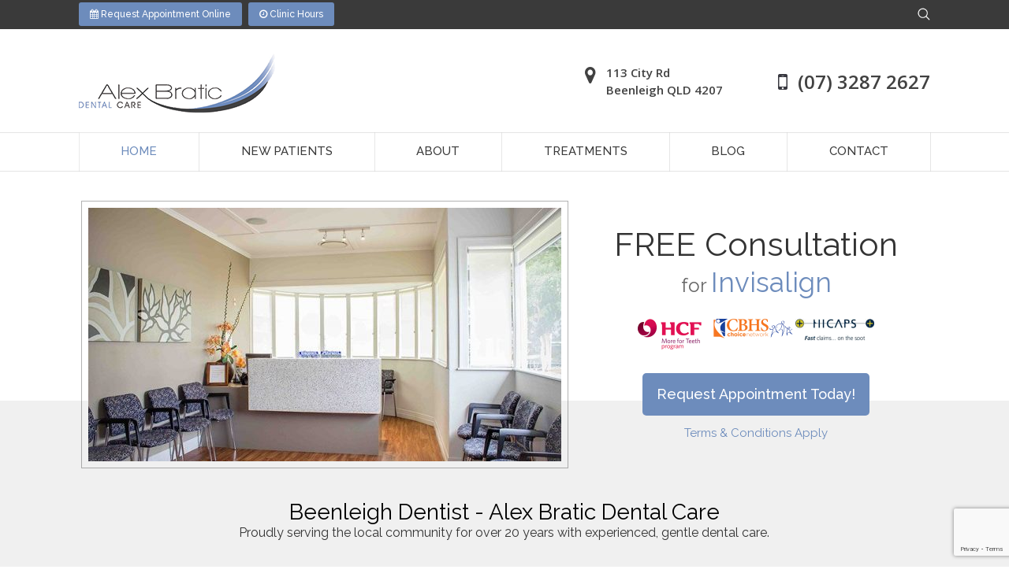

--- FILE ---
content_type: text/html; charset=UTF-8
request_url: https://www.alexbraticdental.com.au/
body_size: 20914
content:
<!DOCTYPE html>
<!--[if lt IE 10 ]>
<html lang="en-US" prefix="og: http://ogp.me/ns#" class="old-ie no-js">
<![endif]-->
<!--[if !(IE 6) | !(IE 7) | !(IE 8)  ]><!-->
<html lang="en-US" prefix="og: http://ogp.me/ns#" class="no-js">
<!--<![endif]-->
<head>
	<meta charset="UTF-8" />
		<meta name="viewport" content="width=device-width, initial-scale=1, maximum-scale=1">
		<link rel="profile" href="http://gmpg.org/xfn/11" />
	<link rel="pingback" href="https://www.alexbraticdental.com.au/xmlrpc.php" />
	<title>Dentist Beenleigh | Alex Bratic Dental Care</title>
<script type="text/javascript">function heateorSssLoadEvent(e) {var t=window.onload;if (typeof window.onload!="function") {window.onload=e}else{window.onload=function() {t();e()}}};	var heateorSssSharingAjaxUrl = 'https://www.alexbraticdental.com.au/wp-admin/admin-ajax.php', heateorSssCloseIconPath = 'https://www.alexbraticdental.com.au/wp-content/plugins/sassy-social-share/public/../images/close.png', heateorSssPluginIconPath = 'https://www.alexbraticdental.com.au/wp-content/plugins/sassy-social-share/public/../images/logo.png', heateorSssHorizontalSharingCountEnable = 0, heateorSssVerticalSharingCountEnable = 0, heateorSssSharingOffset = -10; var heateorSssMobileStickySharingEnabled = 0;var heateorSssCopyLinkMessage = "Link copied.";var heateorSssUrlCountFetched = [], heateorSssSharesText = 'Shares', heateorSssShareText = 'Share';function heateorSssPopup(e) {window.open(e,"popUpWindow","height=400,width=600,left=400,top=100,resizable,scrollbars,toolbar=0,personalbar=0,menubar=no,location=no,directories=no,status")}function heateorSssInitiateFB() {FB.init({appId:"",channelUrl:"",status:!0,cookie:!0,xfbml:!0,version:"v2.11"})}window.fbAsyncInit=function() {heateorSssInitiateFB(),0&&(FB.Event.subscribe("edge.create",function(e) {heateorSsmiMycredPoints("Facebook_like_recommend","",e?e:"")}),FB.Event.subscribe("edge.remove",function(e) {heateorSsmiMycredPoints("Facebook_like_recommend","",e?e:"","Minus point(s) for undoing Facebook like-recommend")}) ),0&&(FB.Event.subscribe("edge.create",function(e) {heateorSsgaSocialPluginsTracking("Facebook","Like",e?e:"")}),FB.Event.subscribe("edge.remove",function(e) {heateorSsgaSocialPluginsTracking("Facebook","Unlike",e?e:"")}) )},function(e) {var n,i="facebook-jssdk",o=e.getElementsByTagName("script")[0];e.getElementById(i)||(n=e.createElement("script"),n.id=i,n.async=!0,n.src="//connect.facebook.net/en_US/sdk.js",o.parentNode.insertBefore(n,o) )}(document);</script>			<style type="text/css">
					.heateor_sss_horizontal_sharing .heateorSssSharing{
							color: #fff;
						border-width: 0px;
			border-style: solid;
			border-color: transparent;
		}
				.heateor_sss_horizontal_sharing .heateorSssTCBackground{
			color:#666;
		}
				.heateor_sss_horizontal_sharing .heateorSssSharing:hover{
						border-color: transparent;
		}
		.heateor_sss_vertical_sharing .heateorSssSharing{
							color: #fff;
						border-width: 0px;
			border-style: solid;
			border-color: transparent;
		}
				.heateor_sss_vertical_sharing .heateorSssTCBackground{
			color:#666;
		}
				.heateor_sss_vertical_sharing .heateorSssSharing:hover{
						border-color: transparent;
		}
		@media screen and (max-width:783px) {.heateor_sss_vertical_sharing{display:none!important}}div.heateor_sss_horizontal_sharing li.heateor_sss_facebook_like {
    width: 85px !important;
}
div.heateor_sss_horizontal_sharing li.heateor_sss_twitter_tweet {
    width: 71px !important;
}
div.heateor_sss_horizontal_sharing li.heateor_sss_google_plusone {
    width: 67px !important;
}
div.heateor_sss_horizontal_sharing li.heateor_sss_pinterest_pin {
    width: 50px !important;
}
div.heateor_sss_horizontal_sharing li.heateor_sss_linkedin_share {
    width: 70px  !important;;
}			</style>
						<script>
			var quizSiteUrl = 'https://www.alexbraticdental.com.au/';
									</script>

			<script type="text/javascript">
function createCookie(a,d,b){if(b){var c=new Date;c.setTime(c.getTime()+864E5*b);b="; expires="+c.toGMTString()}else b="";document.cookie=a+"="+d+b+"; path=/"}function readCookie(a){a+="=";for(var d=document.cookie.split(";"),b=0;b<d.length;b++){for(var c=d[b];" "==c.charAt(0);)c=c.substring(1,c.length);if(0==c.indexOf(a))return c.substring(a.length,c.length)}return null}function eraseCookie(a){createCookie(a,"",-1)}
function areCookiesEnabled(){var a=!1;createCookie("testing","Hello",1);null!=readCookie("testing")&&(a=!0,eraseCookie("testing"));return a}(function(a){var d=readCookie("devicePixelRatio"),b=void 0===a.devicePixelRatio?1:a.devicePixelRatio;areCookiesEnabled()&&null==d&&(createCookie("devicePixelRatio",b,7),1!=b&&a.location.reload(!0))})(window);
</script>
<!-- This site is optimized with the Yoast SEO plugin v9.5 - https://yoast.com/wordpress/plugins/seo/ -->
<meta name="description" content="Beenleigh Dentist proudly serving local community for over 16 years with experienced, gentle dental care. Experience the difference today. Call (07) 3287 2627 or visit us at 113 City Rd in Beenleigh."/>
<link rel="canonical" href="https://www.alexbraticdental.com.au/" />
<meta property="og:locale" content="en_US" />
<meta property="og:type" content="website" />
<meta property="og:title" content="Dentist Beenleigh | Alex Bratic Dental Care" />
<meta property="og:description" content="Beenleigh Dentist proudly serving local community for over 16 years with experienced, gentle dental care. Experience the difference today. Call (07) 3287 2627 or visit us at 113 City Rd in Beenleigh." />
<meta property="og:url" content="https://www.alexbraticdental.com.au/" />
<meta property="og:site_name" content="Alex Bratic Dental Care" />
<meta name="twitter:card" content="summary" />
<meta name="twitter:description" content="Beenleigh Dentist proudly serving local community for over 16 years with experienced, gentle dental care. Experience the difference today. Call (07) 3287 2627 or visit us at 113 City Rd in Beenleigh." />
<meta name="twitter:title" content="Dentist Beenleigh | Alex Bratic Dental Care" />
<meta name="twitter:image" content="https://www.alexbraticdental.com.au/wp-content/uploads/2016/06/Alex-Bratic-Dental-Care-Dentist-Beenleigh-Waiting-Area-1.jpg" />
<script type='application/ld+json'>{"@context":"https://schema.org","@type":"WebSite","@id":"https://www.alexbraticdental.com.au/#website","url":"https://www.alexbraticdental.com.au/","name":"Alex Bratic Dental Care","potentialAction":{"@type":"SearchAction","target":"https://www.alexbraticdental.com.au/?s={search_term_string}","query-input":"required name=search_term_string"}}</script>
<!-- / Yoast SEO plugin. -->

<link rel='dns-prefetch' href='//fonts.googleapis.com' />
<link rel='dns-prefetch' href='//maxcdn.bootstrapcdn.com' />
<link rel='dns-prefetch' href='//platform.twitter.com' />
<link rel='dns-prefetch' href='//s3.amazonaws.com' />
<link rel='dns-prefetch' href='//ajax.googleapis.com' />
<link rel='dns-prefetch' href='//cdnjs.cloudflare.com' />
<link rel='dns-prefetch' href='//netdna.bootstrapcdn.com' />
<link rel='dns-prefetch' href='//connect.facebook.net' />
<link rel='dns-prefetch' href='//www.google-analytics.com' />
<link rel='dns-prefetch' href='//www.googletagmanager.com' />
<link rel='dns-prefetch' href='//maps.google.com' />
<link rel='dns-prefetch' href='//maps.googleapis.com' />
<link rel='dns-prefetch' href='//fonts.gstatic.com' />
<link rel='dns-prefetch' href='//www.google.com' />
<link rel="alternate" type="application/rss+xml" title="Alex Bratic Dental Care &raquo; Feed" href="https://www.alexbraticdental.com.au/feed/" />
<link rel="alternate" type="application/rss+xml" title="Alex Bratic Dental Care &raquo; Comments Feed" href="https://www.alexbraticdental.com.au/comments/feed/" />
<link rel='stylesheet' id='wp-block-library-css'  href='https://www.alexbraticdental.com.au/wp-includes/css/dist/block-library/style.min.css' type='text/css' media='all' />
<link rel='stylesheet' id='js_composer_front-css'  href='//www.alexbraticdental.com.au/wp-content/uploads/js_composer/js_composer_front_custom.css' type='text/css' media='all' />
<link rel='stylesheet' id='popup-maker-site-css'  href='//www.alexbraticdental.com.au/wp-content/uploads/pum/pum-site-styles.css?generated=1536298055&#038;ver=1.7.30' type='text/css' media='all' />
<link rel='stylesheet' id='dt-web-fonts-css'  href='https://fonts.googleapis.com/css?family=Raleway%3A400%2C400italic%2C500%7COpen+Sans%3A400%2C600&#038;ver=85fdb813320dec9a76060507dbbaa22f' type='text/css' media='all' />
<link rel='stylesheet' id='dt-main-css'  href='https://www.alexbraticdental.com.au/wp-content/themes/dt-the7/css/main.min.css' type='text/css' media='all' />
<!--[if lt IE 10]>
<link rel='stylesheet' id='dt-old-ie-css'  href='https://www.alexbraticdental.com.au/wp-content/themes/dt-the7/css/old-ie.css' type='text/css' media='all' />
<![endif]-->
<link rel='stylesheet' id='dt-awsome-fonts-css'  href='https://www.alexbraticdental.com.au/wp-content/themes/dt-the7/fonts/FontAwesome/css/font-awesome.min.css' type='text/css' media='all' />
<link rel='stylesheet' id='dt-fontello-css'  href='https://www.alexbraticdental.com.au/wp-content/themes/dt-the7/fonts/fontello/css/fontello.min.css' type='text/css' media='all' />
<link rel='stylesheet' id='the7pt-static-css'  href='https://www.alexbraticdental.com.au/wp-content/themes/dt-the7/css/post-type.css' type='text/css' media='all' />
<!--[if lt IE 10]>
<link rel='stylesheet' id='dt-custom-old-ie.less-css'  href='https://www.alexbraticdental.com.au/wp-content/uploads/wp-less/dt-the7/css/custom-old-ie-f5042c3aa6.css' type='text/css' media='all' />
<![endif]-->
<link rel='stylesheet' id='dt-custom.less-css'  href='https://www.alexbraticdental.com.au/wp-content/uploads/wp-less/dt-the7/css/custom-b8f7939c77.css' type='text/css' media='all' />
<link rel='stylesheet' id='dt-media.less-css'  href='https://www.alexbraticdental.com.au/wp-content/uploads/wp-less/dt-the7/css/media-b8f7939c77.css' type='text/css' media='all' />
<link rel='stylesheet' id='the7pt.less-css'  href='https://www.alexbraticdental.com.au/wp-content/uploads/wp-less/dt-the7/css/post-type-dynamic-b8f7939c77.css' type='text/css' media='all' />
<link rel='stylesheet' id='style-css'  href='https://www.alexbraticdental.com.au/wp-content/themes/dt-the7-child/style.css' type='text/css' media='all' />
<style id='style-inline-css' type='text/css'>
/*breadcrumbs background color*/
.page-title .breadcrumbs {
background-color: rgba(0, 0, 0, 0.05);
}

h1,
h2,
h3,
h4,
h5,
h6 {
clear: none;
}

a {
text-decoration: none;
}

#main strong {
color: #333;
}

/** header **/

.home #main, 
.page .page-title,
.blog .page-title,
.single .page-title,
.search-results #main {
  padding-top: 225px;
  padding-bottom: 0;
}

.masthead {
    position: fixed;
    width: 100%;
}

/** clinic hours **/

.top-buttons-container .wf-td {
  position: relative;
}

.top-buttons-container .wf-td p {
	margin-bottom: 0;
}

.top-btn {
    text-decoration: none !important;
    margin-right: 8px;
    margin-bottom: 0 !important;
}

.office-hours-popup {
  display: none;
    position: absolute;
    z-index: 10;
    border: 3px solid #6d8cbc;
    max-width: 300px;
    width: 250px;
    right: -43%;
    top: 40px;
}

.up_arrow {
    border-bottom: 10px solid #6d8cbc;
    width: 0;
    height: 0;
    position: absolute;
    left: 115px;
    top: -13px;
    border-left: 10px solid transparent;
    border-right: 10px solid transparent;
}

.office-hours-popup table {
    width: 100%;
    text-align: center;
}

.office-hours-popup table td {
    color: #000;
    font-size: 14px;
    padding: 5px 0;
}

.office-hours-popup table thead td {
    background: #6d8cbc;
    color: #fff;
    font-size: 16px;
}

.office-hours-popup table tbody tr:nth-child(odd) {
  background: #D9D9D9;
}

.office-hours-popup table tbody tr:nth-child(even) {
  background: #fff;
}

/** image border destkop **/

.shortcode-single-image {
    border: 1px solid rgba(102, 102, 102, 0.5);
    padding: 8px;
}

/** image-border **/

div.image-border.alignright {
margin: 0;
margin-left: 10px;
}

div.image-border.alignleft {
margin: 0;
margin-right: 10px;
}

div.image-border {
    padding: 6px;
    border: 1px solid #EBEBEB;
    background-color: white;
    display: table;
}

div.image-border img {
margin: 0;
padding: 0;
vertical-align: top;
}

 /**new style for border**/

img.image-border {
  padding: 6px;
  border: 1px solid #ECEFF2;
  background-color: white;
  display: table;
  vertical-align: top;
  margin: 0;
  box-sizing: border-box;
}

img.alignright {
	margin-left: 10px;
}

img.alignleft {
	margin-right: 10px;
}

/** blog roll **/
.media-wide .blog-media.wf-td {
display: none !important;
}

/** popup form title **/

.popmake-title {
    background: #6d8cbc;
    border-radius: 5px 5px 0 0;
    margin: -6.3% -6.3% 1%;
    padding: 5px 0;
}

/* GOOGLE MAP ICON FOR HEADER AND FOOTER */
.masthead .soc-ico a.google .icon , .masthead .soc-ico a.google:hover .icon  {
	fill: none !important;
}

.soc-ico a.google:hover {
      color: #fff !important;
}

.soc-ico a.google:before, .soc-ico a.google:hover:after {
    content: "\f041" !important;
    font-family: FontAwesome !important;
    line-height: 23px !important;
}

.style-minimal .footer .soc-ico a.google::before, .style-minimal #footer .soc-ico a.google::after  {
	content: "\f041";
	font-family: FontAwesome;
}
 #footer .soc-ico a.google:after { color: #fff; }

.footer .soc-ico a.google .icon, #page .footer .soc-ico a.google:hover .icon {
	fill: none;
}
/* END OF GOOGLE MAP ICON CODE */

/** footer table **/
#footer-clinic-hours thead tr {
    border-bottom: 1px solid;
}

#footer-clinic-hours thead th {
    text-align: left;
    padding-bottom: 1px;
}

#footer-clinic-hours tbody tr td:last-child, #footer-clinic-hours thead tr th:last-child {
    text-align: right;
}

#footer-clinic-hours tbody tr {
    border-bottom: 1px solid;
}

/** search **/
.search.search-results .blog-media.wf-td, 
.archive.category .blog-media.wf-td, 
.search.search-results  .blog-content.wf-td img, 
.archive.category  .blog-content.wf-td img, 
.search.search-results  .blog-content.wf-td iframe, 
.archive.category  .blog-content.wf-td iframe,
.search-results .project-list-media {
    display: none;
}
.search.search-results .wf-cell.iso-item.shown, .archive.category .wf-cell.iso-item.shown {
	float: none !important;
	top: 0 !important;
	left: 0 !important;
	position: relative !important;
	width: 100% !important;
}

.search.search-results .wf-container, .archive.category .wf-container {
	height: auto !important;
}

/** quiz **/

.wq_questionTextCtr {
    float: none !important;
}

.wq_questionTextCtr h4 {
    font-size: 17px  !important;
    padding: 0  !important;
    font-weight: 600  !important;
}

.wq_quizCtr .wq_singleAnswerCtr {
    background-size: 17px 17px !important;
    line-height: 17px  !important;
    font-size: 18px  !important;
}

.wq_singleAnswerCtr .wq_answerTxtCtr {
    font-weight: 400  !important;
    font-size: 16px  !important;
}
</style>
<link rel='stylesheet' id='bsf-Defaults-css'  href='https://www.alexbraticdental.com.au/wp-content/uploads/smile_fonts/Defaults/Defaults.css' type='text/css' media='all' />
<link rel='stylesheet' id='ultimate-style-min-css'  href='https://www.alexbraticdental.com.au/wp-content/plugins/Ultimate_VC_Addons/assets/min-css/ultimate.min.css' type='text/css' media='all' />
<script type='text/javascript' src='https://www.alexbraticdental.com.au/wp-includes/js/jquery/jquery.js'></script>
<script type='text/javascript' src='https://www.alexbraticdental.com.au/wp-includes/js/jquery/jquery-migrate.min.js'></script>
<script type='text/javascript' src='https://www.alexbraticdental.com.au/wp-content/plugins/wp-retina-2x/js/picturefill.min.js'></script>
<script type='text/javascript' src='https://www.alexbraticdental.com.au/wp-includes/js/jquery/ui/core.min.js'></script>
<script type='text/javascript'>
/* <![CDATA[ */
var dtLocal = {"themeUrl":"https:\/\/www.alexbraticdental.com.au\/wp-content\/themes\/dt-the7","passText":"To view this protected post, enter the password below:","moreButtonText":{"loading":"Loading..."},"postID":"16","ajaxurl":"https:\/\/www.alexbraticdental.com.au\/wp-admin\/admin-ajax.php","contactNonce":"97a9100ef9","ajaxNonce":"935365dff0","pageData":{"type":"page","template":"page","layout":null},"themeSettings":{"smoothScroll":"off","lazyLoading":false,"accentColor":{"mode":"solid","color":"#6d8cbc"},"floatingHeader":{"showAfter":140,"showMenu":false,"height":60,"logo":{"showLogo":true,"html":"<img class=\" preload-me\" src=\"https:\/\/www.alexbraticdental.com.au\/wp-content\/themes\/dt-the7\/inc\/presets\/images\/full\/skin07s.header-style-floating-logo-regular.png\" srcset=\"https:\/\/www.alexbraticdental.com.au\/wp-content\/themes\/dt-the7\/inc\/presets\/images\/full\/skin07s.header-style-floating-logo-regular.png 146w, https:\/\/www.alexbraticdental.com.au\/wp-content\/themes\/dt-the7\/inc\/presets\/images\/full\/skin07s.header-style-floating-logo-hd.png 292w\" width=\"146\" height=\"28\"   sizes=\"146px\" alt=\"Alex Bratic Dental Care\" \/>"}},"mobileHeader":{"firstSwitchPoint":768,"secondSwitchPoint":640},"content":{"responsivenessTreshold":768,"textColor":"#666666","headerColor":"#333333"},"stripes":{"stripe1":{"textColor":"#676b6d","headerColor":"#262b2e"},"stripe2":{"textColor":"#ffffff","headerColor":"#ffffff"},"stripe3":{"textColor":"#262b2e","headerColor":"#262b2e"}}},"VCMobileScreenWidth":"768"};
/* ]]> */
</script>
<script type='text/javascript' src='https://www.alexbraticdental.com.au/wp-content/themes/dt-the7/js/above-the-fold.min.js'></script>
<script type='text/javascript' src='https://www.alexbraticdental.com.au/wp-content/plugins/Ultimate_VC_Addons/assets/min-js/ultimate.min.js'></script>
<link rel='https://api.w.org/' href='https://www.alexbraticdental.com.au/wp-json/' />
<link rel="EditURI" type="application/rsd+xml" title="RSD" href="https://www.alexbraticdental.com.au/xmlrpc.php?rsd" />
<link rel="wlwmanifest" type="application/wlwmanifest+xml" href="https://www.alexbraticdental.com.au/wp-includes/wlwmanifest.xml" /> 

<link rel='shortlink' href='https://www.alexbraticdental.com.au/' />
<link rel="author" href="https://plus.google.com/115515509737035586610"/>
<link rel="publisher" href="https://plus.google.com/115515509737035586610"/>
<!-- Facebook Pixel Code -->
<script>
  !function(f,b,e,v,n,t,s)
  {if(f.fbq)return;n=f.fbq=function(){n.callMethod?
  n.callMethod.apply(n,arguments):n.queue.push(arguments)};
  if(!f._fbq)f._fbq=n;n.push=n;n.loaded=!0;n.version='2.0';
  n.queue=[];t=b.createElement(e);t.async=!0;
  t.src=v;s=b.getElementsByTagName(e)[0];
  s.parentNode.insertBefore(t,s)}(window, document,'script',
  'https://connect.facebook.net/en_US/fbevents.js');
  fbq('init', '588806611220441');
  fbq('track', 'PageView');
</script>
<noscript><img height="1" width="1" style="display:none"
  src="https://www.facebook.com/tr?id=588806611220441&ev=PageView&noscript=1"
/></noscript>
<!-- End Facebook Pixel Code -->

<script type="application/ld+json">
{ "@context": "http://schema.org",
  "@type": "Dentist",
  "name": "Alex Bratic Dental Care",
  "aggregateRating":
    {"@type": "AggregateRating",
     "ratingValue": "5.0",
     "reviewCount": "7"
    }
}
</script>

<head>
  <script src="https://www.google.com/recaptcha/enterprise.js?render=6LdfXnMrAAAAADjQri4cccKrz-aHGrQuktJJHnqS"></script>
  <!-- Your code -->
</head>
<script type="text/javascript">
(function(url){
	if(/(?:Chrome\/26\.0\.1410\.63 Safari\/537\.31|WordfenceTestMonBot)/.test(navigator.userAgent)){ return; }
	var addEvent = function(evt, handler) {
		if (window.addEventListener) {
			document.addEventListener(evt, handler, false);
		} else if (window.attachEvent) {
			document.attachEvent('on' + evt, handler);
		}
	};
	var removeEvent = function(evt, handler) {
		if (window.removeEventListener) {
			document.removeEventListener(evt, handler, false);
		} else if (window.detachEvent) {
			document.detachEvent('on' + evt, handler);
		}
	};
	var evts = 'contextmenu dblclick drag dragend dragenter dragleave dragover dragstart drop keydown keypress keyup mousedown mousemove mouseout mouseover mouseup mousewheel scroll'.split(' ');
	var logHuman = function() {
		if (window.wfLogHumanRan) { return; }
		window.wfLogHumanRan = true;
		var wfscr = document.createElement('script');
		wfscr.type = 'text/javascript';
		wfscr.async = true;
		wfscr.src = url + '&r=' + Math.random();
		(document.getElementsByTagName('head')[0]||document.getElementsByTagName('body')[0]).appendChild(wfscr);
		for (var i = 0; i < evts.length; i++) {
			removeEvent(evts[i], logHuman);
		}
	};
	for (var i = 0; i < evts.length; i++) {
		addEvent(evts[i], logHuman);
	}
})('//www.alexbraticdental.com.au/?wordfence_lh=1&hid=E1B74A1AAD6D1408CF7A35CF0C993C8C');
</script><meta name="generator" content="Powered by Visual Composer - drag and drop page builder for WordPress."/>
<!--[if lte IE 9]><link rel="stylesheet" type="text/css" href="https://www.alexbraticdental.com.au/wp-content/plugins/js_composer/assets/css/vc_lte_ie9.min.css" media="screen"><![endif]--><!--[if IE  8]><link rel="stylesheet" type="text/css" href="https://www.alexbraticdental.com.au/wp-content/plugins/js_composer/assets/css/vc-ie8.min.css" media="screen"><![endif]--><style type="text/css">.broken_link, a.broken_link {
	text-decoration: line-through;
}</style><script type="text/javascript">
jQuery(function($) {
	var $window = $(window),
		$load = $("#load");
	
	$window.removeLoading = setTimeout(function() {
		$load.addClass("loader-removed").fadeOut(500);
	}, 500);
	
	$window.one("dt.removeLoading", function() {
		if (!$load.hasClass("loader-removed")) {
			clearTimeout($window.removeLoading);
			$("#load").addClass("loader-removed").fadeOut(500);
		}
	});
});
</script>
<link rel="icon" href="https://www.alexbraticdental.com.au/wp-content/uploads/2016/06/cropped-Alex-Bratic-Dental-Care-Dentist-Beenleigh-Mobile-Logo-32x32.png" sizes="32x32" />
<link rel="icon" href="https://www.alexbraticdental.com.au/wp-content/uploads/2016/06/cropped-Alex-Bratic-Dental-Care-Dentist-Beenleigh-Mobile-Logo-192x192.png" sizes="192x192" />
<link rel="apple-touch-icon-precomposed" href="https://www.alexbraticdental.com.au/wp-content/uploads/2016/06/cropped-Alex-Bratic-Dental-Care-Dentist-Beenleigh-Mobile-Logo-180x180.png" />
<meta name="msapplication-TileImage" content="https://www.alexbraticdental.com.au/wp-content/uploads/2016/06/cropped-Alex-Bratic-Dental-Care-Dentist-Beenleigh-Mobile-Logo-270x270.png" />
<style type="text/css" data-type="vc_shortcodes-custom-css">.vc_custom_1469082368265{padding-top: 30px !important;padding-bottom: 25px !important;}.vc_custom_1467077471563{padding-top: 0px !important;padding-right: 25px !important;padding-bottom: 50px !important;padding-left: 25px !important;}.vc_custom_1468979772791{padding-top: 50px !important;padding-bottom: 50px !important;}.vc_custom_1467076346726{padding-top: 50px !important;padding-bottom: 50px !important;}.vc_custom_1468975805897{padding-right: 0px !important;padding-left: 0px !important;}.vc_custom_1466225368071{padding: 20px !important;background-color: #6d8cbc !important;}.vc_custom_1466225383118{padding: 20px !important;background-color: #6d8cbc !important;}.vc_custom_1466225395566{padding: 20px !important;background-color: #6d8cbc !important;}.vc_custom_1466225835051{margin-top: -20px !important;margin-bottom: 0px !important;}.vc_custom_1466225835051{margin-top: -20px !important;margin-bottom: 0px !important;}.vc_custom_1466225835051{margin-top: -20px !important;margin-bottom: 0px !important;}.vc_custom_1469090635377{margin-bottom: 0px !important;}</style><noscript><style type="text/css"> .wpb_animate_when_almost_visible { opacity: 1; }</style></noscript><script type="text/javascript">
jQuery(document).ready(function($){
	clinicHours = jQuery( ".office-hours-popup" );
	if(clinicHours.length>0){
		jQuery( ".clinic-hours-btn" ).click(function(e){
			if(clinicHours.is(":visible")){
				clinicHours.fadeOut()
			} else clinicHours.fadeIn();
			return false
		});
		jQuery("body").click(function(){if(clinicHours.is(":visible"))clinicHours.fadeOut()});
	}
	jQuery("a.data-link").removeAttr("href");
});
</script></head>
<body class="home page-template-default page page-id-16 small-hover-icons click-effect-on-img overlay-cursor-on srcset-enabled btn-flat custom-btn-color custom-btn-hover-color contact-form-minimal accent-bullets light-icons floating-mobile-menu-icon top-header first-switch-logo-center first-switch-menu-left second-switch-logo-center second-switch-menu-left layzr-loading-on no-avatars wpb-js-composer js-comp-ver-4.12.1 vc_responsive semitransparent-portfolio-icons album-minuatures-style-2">

<div id="page">
	<a class="skip-link screen-reader-text" href="#content">Skip to content</a>

<div class="masthead classic-header justify full-width-line widgets full-height dividers surround line-decoration dt-parent-menu-clickable show-mobile-logo" role="banner">

			<div class="top-bar solid-bg">
			<div class="left-widgets mini-widgets"><div class="text-area show-on-desktop near-logo-first-switch in-menu-second-switch"><div class="top-buttons-container">
<div class="wf-td"><button class="dt-btn top-btn request-appointment-btn"><span class="fa fa-calendar"></span> Request Appointment Online</button></div>
<div class="wf-td"><button class="dt-btn top-btn clinic-hours-btn"><span class="fa fa-clock-o"></span> Clinic Hours</button></p>
<div class="office-hours-popup">
<div class="up_arrow"></div>
<table>
<thead>
<tr>
<td>Day</td>
<td>Hours</td>
</tr>
</thead>
<tbody>
<tr>
<td>M</td>
<td>7:30 AM - 5:00 PM</td>
</tr>
<tr>
<td>T</td>
<td>7:30 AM - 5:00 PM</td>
</tr>
<tr>
<td>W</td>
<td>9:30 AM - 7:00 PM</td>
</tr>
<tr>
<td>T</td>
<td>9:00 AM - 5:00 PM</td>
</tr>
<tr>
<td>F</td>
<td>8:30 AM - 5:00 PM</td>
</tr>
<tr>
<td>S</td>
<td>Closed</td>
</tr>
<tr>
<td>S</td>
<td>Closed</td>
</tr>
</tbody>
</table>
</div>
</div>
</div>
</div></div>			<div class="right-widgets mini-widgets"><div class="soc-ico hide-on-desktop near-logo-first-switch hide-on-second-switch accent-bg hover-accent-bg"><a title="Facebook" href="https://www.facebook.com/AlexBraticDentalCare" target="_blank" class="facebook"><span class="assistive-text">Facebook</span></a><a title="Twitter" href="https://twitter.com/AlexBratic" target="_blank" class="twitter"><span class="assistive-text">Twitter</span></a><a title="Google+" href="https://www.google.com.au/maps/place/Alex+Bratic+Dental+Care/@-27.714586,153.202018,15z/data=!4m5!3m4!1s0x0:0x428429469e826fc1!8m2!3d-27.714586!4d153.202018" target="_blank" class="google"><span class="assistive-text">Google+</span></a><a title="Pinterest" href="https://au.pinterest.com/DrAlexBratic" target="_blank" class="pinterest"><span class="assistive-text">Pinterest</span></a><a title="Instagram" href="https://www.instagram.com/alexbraticdentalcare/" target="_blank" class="instagram"><span class="assistive-text">Instagram</span></a><a title="YouTube" href="https://www.youtube.com/c/AlexbraticdentalAu" target="_blank" class="you-tube"><span class="assistive-text">YouTube</span></a><a title="Linkedin" href="https://www.linkedin.com/company/alex-bratic-dental-care" target="_blank" class="linkedin"><span class="assistive-text">Linkedin</span></a></div><div class="mini-search show-on-desktop near-logo-first-switch near-logo-second-switch">	<form class="searchform" role="search" method="get" action="https://www.alexbraticdental.com.au/">
		<input type="text" class="field searchform-s" name="s" value="" placeholder="Type and hit enter &hellip;" />
				<input type="submit" class="assistive-text searchsubmit" value="Go!" />
		<a href="#go" id="trigger-overlay" class="submit text-disable">&nbsp;</a>
	</form></div></div>		</div>

	<header class="header-bar">

						<div class="branding">

					<a href="https://www.alexbraticdental.com.au/"><img class=" preload-me" src="https://www.alexbraticdental.com.au/wp-content/uploads/2016/06/Alex-Bratic-Dental-Care-Dentist-Beenleigh-Logo.png" srcset="https://www.alexbraticdental.com.au/wp-content/uploads/2016/06/Alex-Bratic-Dental-Care-Dentist-Beenleigh-Logo.png 249w" width="249" height="80"   sizes="249px" alt="Alex Bratic Dental Care" /></a>
					<div id="site-title" class="assistive-text">Alex Bratic Dental Care</div>
					<div id="site-description" class="assistive-text">Dental Clinic in Beenleigh</div>

					<div class="mini-widgets"></div>
					<div class="mini-widgets"><div class="text-area show-on-desktop near-logo-first-switch in-menu-second-switch"><p><a href="https://www.google.com.au/maps/place/Alex+Bratic+Dental+Care/@-27.714586,153.202018,15z/data=!4m5!3m4!1s0x0:0x428429469e826fc1!8m2!3d-27.714586!4d153.202018" target="_blank" class="fa fa-map-marker" style="font-size: 24px;line-height: 28px; color: #414141; text-decoration: none;"></a></p>
<p style="margin: -28px 50px 0px 27px; font-size: 15px;line-height: 22px; color: #414141;">113 City Rd<br />Beenleigh QLD 4207</p>
</div><div class="text-area show-on-desktop near-logo-first-switch in-menu-second-switch"><p><i class="fa fa-mobile" style="font-size: 28px; line-height: 28px;"></i></p>
<p class="dt-phone-header" style="margin: -26px 0px 0px 25px; font-size: 24px; line-height: 24px;"><a href="tel:0732872627" style="text-decoration: none; color: #414141;">(07) 3287 2627</a></p>
</div></div>
				</div>
		<nav class="navigation">

			<ul id="primary-menu" class="main-nav bg-outline-decoration hover-bg-decoration active-bg-decoration animate-click-decoration outside-item-remove-margin" role="menu"><li class="menu-item menu-item-type-post_type menu-item-object-page menu-item-home current-menu-item page_item page-item-16 current_page_item menu-item-1179 act first"><a href='https://www.alexbraticdental.com.au/' data-level='1'><span class="menu-item-text"><span class="menu-text">Home</span></span></a></li> <li class="menu-item menu-item-type-post_type menu-item-object-page menu-item-1691"><a href='https://www.alexbraticdental.com.au/new-patients/' data-level='1'><span class="menu-item-text"><span class="menu-text">New Patients</span></span></a></li> <li class="menu-item menu-item-type-post_type menu-item-object-page menu-item-has-children menu-item-60 has-children"><a href='https://www.alexbraticdental.com.au/about-dentist-in-beenleigh/' data-level='1'><span class="menu-item-text"><span class="menu-text">About</span></span></a><ul class="sub-nav hover-style-click-bg level-arrows-on"><li class="menu-item menu-item-type-post_type menu-item-object-page menu-item-has-children menu-item-990 first has-children"><a href='https://www.alexbraticdental.com.au/about-dentist-in-beenleigh/' data-level='2'><span class="menu-item-text"><span class="menu-text">About Us</span></span></a><ul class="sub-nav hover-style-click-bg level-arrows-on"><li class="menu-item menu-item-type-post_type menu-item-object-page menu-item-1933 first"><a href='https://www.alexbraticdental.com.au/dr-alex-bratic/' data-level='3'><span class="menu-item-text"><span class="menu-text">Dr Alex Bratic</span></span></a></li> <li class="menu-item menu-item-type-post_type menu-item-object-page menu-item-1927"><a href='https://www.alexbraticdental.com.au/dr-kim-jaffar/' data-level='3'><span class="menu-item-text"><span class="menu-text">Dr Kim Jaffar</span></span></a></li> </ul></li> <li class="menu-item menu-item-type-post_type menu-item-object-page menu-item-534"><a href='https://www.alexbraticdental.com.au/beenleigh-dentist-gallery/' data-level='2'><span class="menu-item-text"><span class="menu-text">Gallery</span></span></a></li> <li class="menu-item menu-item-type-post_type menu-item-object-page menu-item-988"><a href='https://www.alexbraticdental.com.au/dental-faqs/' data-level='2'><span class="menu-item-text"><span class="menu-text">FAQ</span></span></a></li> <li class="menu-item menu-item-type-custom menu-item-object-custom menu-item-has-children menu-item-1245 has-children"><a href='#' data-level='2'><span class="menu-item-text"><span class="menu-text">Areas We Serve</span></span></a><ul class="sub-nav hover-style-click-bg level-arrows-on"><li class="menu-item menu-item-type-custom menu-item-object-custom menu-item-1253 first"><a href='https://www.alexbraticdental.com.au/about-dentist-in-beenleigh/' data-level='3'><span class="menu-item-text"><span class="menu-text">Beenleigh</span></span></a></li> <li class="menu-item menu-item-type-post_type menu-item-object-page menu-item-1296"><a href='https://www.alexbraticdental.com.au/dentist-alberton/' data-level='3'><span class="menu-item-text"><span class="menu-text">Alberton</span></span></a></li> <li class="menu-item menu-item-type-post_type menu-item-object-page menu-item-1294"><a href='https://www.alexbraticdental.com.au/dentist-bethania/' data-level='3'><span class="menu-item-text"><span class="menu-text">Bethania</span></span></a></li> <li class="menu-item menu-item-type-post_type menu-item-object-page menu-item-1246"><a href='https://www.alexbraticdental.com.au/dentist-eagleby/' data-level='3'><span class="menu-item-text"><span class="menu-text">Eagleby</span></span></a></li> <li class="menu-item menu-item-type-post_type menu-item-object-page menu-item-1249"><a href='https://www.alexbraticdental.com.au/dentist-edens-landing/' data-level='3'><span class="menu-item-text"><span class="menu-text">Edens Landing</span></span></a></li> <li class="menu-item menu-item-type-post_type menu-item-object-page menu-item-1250"><a href='https://www.alexbraticdental.com.au/dentist-holmview/' data-level='3'><span class="menu-item-text"><span class="menu-text">Holmview</span></span></a></li> <li class="menu-item menu-item-type-post_type menu-item-object-page menu-item-1295"><a href='https://www.alexbraticdental.com.au/dentist-jacobs-well/' data-level='3'><span class="menu-item-text"><span class="menu-text">Jacobs Well</span></span></a></li> <li class="menu-item menu-item-type-post_type menu-item-object-page menu-item-1247"><a href='https://www.alexbraticdental.com.au/dentist-mount-warren-park/' data-level='3'><span class="menu-item-text"><span class="menu-text">Mt. Warren Park</span></span></a></li> <li class="menu-item menu-item-type-post_type menu-item-object-page menu-item-1293"><a href='https://www.alexbraticdental.com.au/dentist-pimpama/' data-level='3'><span class="menu-item-text"><span class="menu-text">Pimpama</span></span></a></li> <li class="menu-item menu-item-type-post_type menu-item-object-page menu-item-1256"><a href='https://www.alexbraticdental.com.au/dentist-tamborine/' data-level='3'><span class="menu-item-text"><span class="menu-text">Tamborine</span></span></a></li> <li class="menu-item menu-item-type-post_type menu-item-object-page menu-item-1251"><a href='https://www.alexbraticdental.com.au/dentist-waterford/' data-level='3'><span class="menu-item-text"><span class="menu-text">Waterford</span></span></a></li> <li class="menu-item menu-item-type-post_type menu-item-object-page menu-item-1248"><a href='https://www.alexbraticdental.com.au/dentist-windaroo/' data-level='3'><span class="menu-item-text"><span class="menu-text">Windaroo</span></span></a></li> <li class="menu-item menu-item-type-post_type menu-item-object-page menu-item-1252"><a href='https://www.alexbraticdental.com.au/dentist-yatala/' data-level='3'><span class="menu-item-text"><span class="menu-text">Yatala</span></span></a></li> </ul></li> </ul></li> <li class="menu-item menu-item-type-post_type menu-item-object-page menu-item-has-children menu-item-389 has-children"><a href='https://www.alexbraticdental.com.au/dental-treatments-in-beenleigh/' data-level='1'><span class="menu-item-text"><span class="menu-text">Treatments</span></span></a><ul class="sub-nav hover-style-click-bg level-arrows-on"><li class="menu-item menu-item-type-post_type menu-item-object-page menu-item-has-children menu-item-58 first has-children"><a href='https://www.alexbraticdental.com.au/preventative-dentistry-in-beenleigh/' data-level='2'><span class="menu-item-text"><span class="menu-text">Preventative Dentistry</span></span></a><ul class="sub-nav hover-style-click-bg level-arrows-on"><li class="menu-item menu-item-type-post_type menu-item-object-page menu-item-1619 first"><a href='https://www.alexbraticdental.com.au/dental-check-ups-and-exams-in-beenleigh/' data-level='3'><span class="menu-item-text"><span class="menu-text">Check-Ups And Exams</span></span></a></li> <li class="menu-item menu-item-type-post_type menu-item-object-page menu-item-1585"><a href='https://www.alexbraticdental.com.au/gum-disease-risk-quiz/' data-level='3'><span class="menu-item-text"><span class="menu-text">Gum Disease Risk Quiz</span></span></a></li> </ul></li> <li class="menu-item menu-item-type-post_type menu-item-object-page menu-item-has-children menu-item-57 has-children"><a href='https://www.alexbraticdental.com.au/general-dentistry-in-beenleigh/' data-level='2'><span class="menu-item-text"><span class="menu-text">General Dentistry</span></span></a><ul class="sub-nav hover-style-click-bg level-arrows-on"><li class="menu-item menu-item-type-post_type menu-item-object-page menu-item-1117 first"><a href='https://www.alexbraticdental.com.au/wisdom-teeth-removal-in-beenleigh/' data-level='3'><span class="menu-item-text"><span class="menu-text">Wisdom Teeth Removal</span></span></a></li> </ul></li> <li class="menu-item menu-item-type-post_type menu-item-object-page menu-item-54"><a href='https://www.alexbraticdental.com.au/oral-hygiene-tips-in-beenleigh/' data-level='2'><span class="menu-item-text"><span class="menu-text">Oral Hygiene Tips</span></span></a></li> <li class="menu-item menu-item-type-post_type menu-item-object-page menu-item-has-children menu-item-56 has-children"><a href='https://www.alexbraticdental.com.au/cosmetic-dentistry-in-beenleigh/' data-level='2'><span class="menu-item-text"><span class="menu-text">Cosmetic Dentistry</span></span></a><ul class="sub-nav hover-style-click-bg level-arrows-on"><li class="menu-item menu-item-type-post_type menu-item-object-page menu-item-887 first"><a href='https://www.alexbraticdental.com.au/invisalign-in-beenleigh/' data-level='3'><span class="menu-item-text"><span class="menu-text">Invisalign</span></span></a></li> <li class="menu-item menu-item-type-post_type menu-item-object-page menu-item-55"><a href='https://www.alexbraticdental.com.au/teeth-whitening-in-beenleigh/' data-level='3'><span class="menu-item-text"><span class="menu-text">Teeth Whitening</span></span></a></li> </ul></li> <li class="menu-item menu-item-type-post_type menu-item-object-page menu-item-has-children menu-item-53 has-children"><a href='https://www.alexbraticdental.com.au/dental-emergency-in-beenleigh/' data-level='2'><span class="menu-item-text"><span class="menu-text">Dental Emergency</span></span></a><ul class="sub-nav hover-style-click-bg level-arrows-on"><li class="menu-item menu-item-type-post_type menu-item-object-page menu-item-1559 first"><a href='https://www.alexbraticdental.com.au/childrens-dental-emergencies-in-beenleigh/' data-level='3'><span class="menu-item-text"><span class="menu-text">Children&#8217;s Dental Emergencies</span></span></a></li> <li class="menu-item menu-item-type-post_type menu-item-object-page menu-item-1558"><a href='https://www.alexbraticdental.com.au/toothache-or-dental-pain-dental-emergency-in-beenleigh/' data-level='3'><span class="menu-item-text"><span class="menu-text">Toothache Or Dental Pain</span></span></a></li> <li class="menu-item menu-item-type-post_type menu-item-object-page menu-item-1556"><a href='https://www.alexbraticdental.com.au/dental-abscess-dental-emergency-in-beenleigh/' data-level='3'><span class="menu-item-text"><span class="menu-text">Dental Abscess</span></span></a></li> <li class="menu-item menu-item-type-post_type menu-item-object-page menu-item-1494"><a href='https://www.alexbraticdental.com.au/lost-damaged-fillings-crown-or-inlay-onlay-dental-emergency-in-beenleigh/' data-level='3'><span class="menu-item-text"><span class="menu-text">Lost/ Damaged Fillings, Crown Or Inlay/Onlay</span></span></a></li> <li class="menu-item menu-item-type-post_type menu-item-object-page menu-item-1493"><a href='https://www.alexbraticdental.com.au/knocked-out-tooth-dental-emergency-in-beenleigh/' data-level='3'><span class="menu-item-text"><span class="menu-text">Knocked Out Tooth</span></span></a></li> <li class="menu-item menu-item-type-post_type menu-item-object-page menu-item-1557"><a href='https://www.alexbraticdental.com.au/soft-tissues-injuries-in-the-mouth-dental-emergency-in-beenleigh/' data-level='3'><span class="menu-item-text"><span class="menu-text">Soft Tissues Injuries In The Mouth</span></span></a></li> <li class="menu-item menu-item-type-post_type menu-item-object-page menu-item-1555"><a href='https://www.alexbraticdental.com.au/broken-dentures-dental-emergency-in-beenleigh/' data-level='3'><span class="menu-item-text"><span class="menu-text">Broken Dentures</span></span></a></li> </ul></li> </ul></li> <li class="menu-item menu-item-type-post_type menu-item-object-page menu-item-61"><a href='https://www.alexbraticdental.com.au/dentist-beenleigh-blog/' data-level='1'><span class="menu-item-text"><span class="menu-text">Blog</span></span></a></li> <li class="menu-item menu-item-type-post_type menu-item-object-page menu-item-59"><a href='https://www.alexbraticdental.com.au/contact-dentist-beenleigh/' data-level='1'><span class="menu-item-text"><span class="menu-text">Contact</span></span></a></li> </ul>
			
		</nav>

	</header>

</div><div class='dt-close-mobile-menu-icon'><span></span></div>
<div class='dt-mobile-header'>
	<ul id="mobile-menu" class="mobile-main-nav" role="menu">
		<li class="menu-item menu-item-type-post_type menu-item-object-page menu-item-home current-menu-item page_item page-item-16 current_page_item menu-item-1179 act first"><a href='https://www.alexbraticdental.com.au/' data-level='1'><span class="menu-item-text"><span class="menu-text">Home</span></span></a></li> <li class="menu-item menu-item-type-post_type menu-item-object-page menu-item-1691"><a href='https://www.alexbraticdental.com.au/new-patients/' data-level='1'><span class="menu-item-text"><span class="menu-text">New Patients</span></span></a></li> <li class="menu-item menu-item-type-post_type menu-item-object-page menu-item-has-children menu-item-60 has-children"><a href='https://www.alexbraticdental.com.au/about-dentist-in-beenleigh/' data-level='1'><span class="menu-item-text"><span class="menu-text">About</span></span></a><ul class="sub-nav hover-style-click-bg level-arrows-on"><li class="menu-item menu-item-type-post_type menu-item-object-page menu-item-has-children menu-item-990 first has-children"><a href='https://www.alexbraticdental.com.au/about-dentist-in-beenleigh/' data-level='2'><span class="menu-item-text"><span class="menu-text">About Us</span></span></a><ul class="sub-nav hover-style-click-bg level-arrows-on"><li class="menu-item menu-item-type-post_type menu-item-object-page menu-item-1933 first"><a href='https://www.alexbraticdental.com.au/dr-alex-bratic/' data-level='3'><span class="menu-item-text"><span class="menu-text">Dr Alex Bratic</span></span></a></li> <li class="menu-item menu-item-type-post_type menu-item-object-page menu-item-1927"><a href='https://www.alexbraticdental.com.au/dr-kim-jaffar/' data-level='3'><span class="menu-item-text"><span class="menu-text">Dr Kim Jaffar</span></span></a></li> </ul></li> <li class="menu-item menu-item-type-post_type menu-item-object-page menu-item-534"><a href='https://www.alexbraticdental.com.au/beenleigh-dentist-gallery/' data-level='2'><span class="menu-item-text"><span class="menu-text">Gallery</span></span></a></li> <li class="menu-item menu-item-type-post_type menu-item-object-page menu-item-988"><a href='https://www.alexbraticdental.com.au/dental-faqs/' data-level='2'><span class="menu-item-text"><span class="menu-text">FAQ</span></span></a></li> <li class="menu-item menu-item-type-custom menu-item-object-custom menu-item-has-children menu-item-1245 has-children"><a href='#' data-level='2'><span class="menu-item-text"><span class="menu-text">Areas We Serve</span></span></a><ul class="sub-nav hover-style-click-bg level-arrows-on"><li class="menu-item menu-item-type-custom menu-item-object-custom menu-item-1253 first"><a href='https://www.alexbraticdental.com.au/about-dentist-in-beenleigh/' data-level='3'><span class="menu-item-text"><span class="menu-text">Beenleigh</span></span></a></li> <li class="menu-item menu-item-type-post_type menu-item-object-page menu-item-1296"><a href='https://www.alexbraticdental.com.au/dentist-alberton/' data-level='3'><span class="menu-item-text"><span class="menu-text">Alberton</span></span></a></li> <li class="menu-item menu-item-type-post_type menu-item-object-page menu-item-1294"><a href='https://www.alexbraticdental.com.au/dentist-bethania/' data-level='3'><span class="menu-item-text"><span class="menu-text">Bethania</span></span></a></li> <li class="menu-item menu-item-type-post_type menu-item-object-page menu-item-1246"><a href='https://www.alexbraticdental.com.au/dentist-eagleby/' data-level='3'><span class="menu-item-text"><span class="menu-text">Eagleby</span></span></a></li> <li class="menu-item menu-item-type-post_type menu-item-object-page menu-item-1249"><a href='https://www.alexbraticdental.com.au/dentist-edens-landing/' data-level='3'><span class="menu-item-text"><span class="menu-text">Edens Landing</span></span></a></li> <li class="menu-item menu-item-type-post_type menu-item-object-page menu-item-1250"><a href='https://www.alexbraticdental.com.au/dentist-holmview/' data-level='3'><span class="menu-item-text"><span class="menu-text">Holmview</span></span></a></li> <li class="menu-item menu-item-type-post_type menu-item-object-page menu-item-1295"><a href='https://www.alexbraticdental.com.au/dentist-jacobs-well/' data-level='3'><span class="menu-item-text"><span class="menu-text">Jacobs Well</span></span></a></li> <li class="menu-item menu-item-type-post_type menu-item-object-page menu-item-1247"><a href='https://www.alexbraticdental.com.au/dentist-mount-warren-park/' data-level='3'><span class="menu-item-text"><span class="menu-text">Mt. Warren Park</span></span></a></li> <li class="menu-item menu-item-type-post_type menu-item-object-page menu-item-1293"><a href='https://www.alexbraticdental.com.au/dentist-pimpama/' data-level='3'><span class="menu-item-text"><span class="menu-text">Pimpama</span></span></a></li> <li class="menu-item menu-item-type-post_type menu-item-object-page menu-item-1256"><a href='https://www.alexbraticdental.com.au/dentist-tamborine/' data-level='3'><span class="menu-item-text"><span class="menu-text">Tamborine</span></span></a></li> <li class="menu-item menu-item-type-post_type menu-item-object-page menu-item-1251"><a href='https://www.alexbraticdental.com.au/dentist-waterford/' data-level='3'><span class="menu-item-text"><span class="menu-text">Waterford</span></span></a></li> <li class="menu-item menu-item-type-post_type menu-item-object-page menu-item-1248"><a href='https://www.alexbraticdental.com.au/dentist-windaroo/' data-level='3'><span class="menu-item-text"><span class="menu-text">Windaroo</span></span></a></li> <li class="menu-item menu-item-type-post_type menu-item-object-page menu-item-1252"><a href='https://www.alexbraticdental.com.au/dentist-yatala/' data-level='3'><span class="menu-item-text"><span class="menu-text">Yatala</span></span></a></li> </ul></li> </ul></li> <li class="menu-item menu-item-type-post_type menu-item-object-page menu-item-has-children menu-item-389 has-children"><a href='https://www.alexbraticdental.com.au/dental-treatments-in-beenleigh/' data-level='1'><span class="menu-item-text"><span class="menu-text">Treatments</span></span></a><ul class="sub-nav hover-style-click-bg level-arrows-on"><li class="menu-item menu-item-type-post_type menu-item-object-page menu-item-has-children menu-item-58 first has-children"><a href='https://www.alexbraticdental.com.au/preventative-dentistry-in-beenleigh/' data-level='2'><span class="menu-item-text"><span class="menu-text">Preventative Dentistry</span></span></a><ul class="sub-nav hover-style-click-bg level-arrows-on"><li class="menu-item menu-item-type-post_type menu-item-object-page menu-item-1619 first"><a href='https://www.alexbraticdental.com.au/dental-check-ups-and-exams-in-beenleigh/' data-level='3'><span class="menu-item-text"><span class="menu-text">Check-Ups And Exams</span></span></a></li> <li class="menu-item menu-item-type-post_type menu-item-object-page menu-item-1585"><a href='https://www.alexbraticdental.com.au/gum-disease-risk-quiz/' data-level='3'><span class="menu-item-text"><span class="menu-text">Gum Disease Risk Quiz</span></span></a></li> </ul></li> <li class="menu-item menu-item-type-post_type menu-item-object-page menu-item-has-children menu-item-57 has-children"><a href='https://www.alexbraticdental.com.au/general-dentistry-in-beenleigh/' data-level='2'><span class="menu-item-text"><span class="menu-text">General Dentistry</span></span></a><ul class="sub-nav hover-style-click-bg level-arrows-on"><li class="menu-item menu-item-type-post_type menu-item-object-page menu-item-1117 first"><a href='https://www.alexbraticdental.com.au/wisdom-teeth-removal-in-beenleigh/' data-level='3'><span class="menu-item-text"><span class="menu-text">Wisdom Teeth Removal</span></span></a></li> </ul></li> <li class="menu-item menu-item-type-post_type menu-item-object-page menu-item-54"><a href='https://www.alexbraticdental.com.au/oral-hygiene-tips-in-beenleigh/' data-level='2'><span class="menu-item-text"><span class="menu-text">Oral Hygiene Tips</span></span></a></li> <li class="menu-item menu-item-type-post_type menu-item-object-page menu-item-has-children menu-item-56 has-children"><a href='https://www.alexbraticdental.com.au/cosmetic-dentistry-in-beenleigh/' data-level='2'><span class="menu-item-text"><span class="menu-text">Cosmetic Dentistry</span></span></a><ul class="sub-nav hover-style-click-bg level-arrows-on"><li class="menu-item menu-item-type-post_type menu-item-object-page menu-item-887 first"><a href='https://www.alexbraticdental.com.au/invisalign-in-beenleigh/' data-level='3'><span class="menu-item-text"><span class="menu-text">Invisalign</span></span></a></li> <li class="menu-item menu-item-type-post_type menu-item-object-page menu-item-55"><a href='https://www.alexbraticdental.com.au/teeth-whitening-in-beenleigh/' data-level='3'><span class="menu-item-text"><span class="menu-text">Teeth Whitening</span></span></a></li> </ul></li> <li class="menu-item menu-item-type-post_type menu-item-object-page menu-item-has-children menu-item-53 has-children"><a href='https://www.alexbraticdental.com.au/dental-emergency-in-beenleigh/' data-level='2'><span class="menu-item-text"><span class="menu-text">Dental Emergency</span></span></a><ul class="sub-nav hover-style-click-bg level-arrows-on"><li class="menu-item menu-item-type-post_type menu-item-object-page menu-item-1559 first"><a href='https://www.alexbraticdental.com.au/childrens-dental-emergencies-in-beenleigh/' data-level='3'><span class="menu-item-text"><span class="menu-text">Children&#8217;s Dental Emergencies</span></span></a></li> <li class="menu-item menu-item-type-post_type menu-item-object-page menu-item-1558"><a href='https://www.alexbraticdental.com.au/toothache-or-dental-pain-dental-emergency-in-beenleigh/' data-level='3'><span class="menu-item-text"><span class="menu-text">Toothache Or Dental Pain</span></span></a></li> <li class="menu-item menu-item-type-post_type menu-item-object-page menu-item-1556"><a href='https://www.alexbraticdental.com.au/dental-abscess-dental-emergency-in-beenleigh/' data-level='3'><span class="menu-item-text"><span class="menu-text">Dental Abscess</span></span></a></li> <li class="menu-item menu-item-type-post_type menu-item-object-page menu-item-1494"><a href='https://www.alexbraticdental.com.au/lost-damaged-fillings-crown-or-inlay-onlay-dental-emergency-in-beenleigh/' data-level='3'><span class="menu-item-text"><span class="menu-text">Lost/ Damaged Fillings, Crown Or Inlay/Onlay</span></span></a></li> <li class="menu-item menu-item-type-post_type menu-item-object-page menu-item-1493"><a href='https://www.alexbraticdental.com.au/knocked-out-tooth-dental-emergency-in-beenleigh/' data-level='3'><span class="menu-item-text"><span class="menu-text">Knocked Out Tooth</span></span></a></li> <li class="menu-item menu-item-type-post_type menu-item-object-page menu-item-1557"><a href='https://www.alexbraticdental.com.au/soft-tissues-injuries-in-the-mouth-dental-emergency-in-beenleigh/' data-level='3'><span class="menu-item-text"><span class="menu-text">Soft Tissues Injuries In The Mouth</span></span></a></li> <li class="menu-item menu-item-type-post_type menu-item-object-page menu-item-1555"><a href='https://www.alexbraticdental.com.au/broken-dentures-dental-emergency-in-beenleigh/' data-level='3'><span class="menu-item-text"><span class="menu-text">Broken Dentures</span></span></a></li> </ul></li> </ul></li> <li class="menu-item menu-item-type-post_type menu-item-object-page menu-item-61"><a href='https://www.alexbraticdental.com.au/dentist-beenleigh-blog/' data-level='1'><span class="menu-item-text"><span class="menu-text">Blog</span></span></a></li> <li class="menu-item menu-item-type-post_type menu-item-object-page menu-item-59"><a href='https://www.alexbraticdental.com.au/contact-dentist-beenleigh/' data-level='1'><span class="menu-item-text"><span class="menu-text">Contact</span></span></a></li> 	</ul>
	<div class='mobile-mini-widgets-in-menu'></div>
</div>
	
	
	<div id="main" class="sidebar-none"  >

		
		<div class="main-gradient"></div>
		<div class="wf-wrap">
			<div class="wf-container-main">

				
	
		
			<div id="content" class="content" role="main">

			
					
					<div class="vc_row wpb_row vc_row-fluid vc_custom_1469082368265"><div class="wpb_column vc_column_container vc_col-sm-7"><div class="vc_column-inner "><div class="wpb_wrapper">
	<div class="wpb_text_column wpb_content_element ">
		<div class="wpb_wrapper">
			<p><img class="aligncenter size-full wp-image-1200" style="padding: 8px; border: 1px solid rgba(102, 102, 102, 0.5);" src="https://www.alexbraticdental.com.au/wp-content/uploads/2016/06/Alex-Bratic-Dental-Care-Dentist-Beenleigh-Waiting-Area-1.jpg" alt="" width="600" height="322" srcset="https://www.alexbraticdental.com.au/wp-content/uploads/2016/06/Alex-Bratic-Dental-Care-Dentist-Beenleigh-Waiting-Area-1-300x161@2x.jpg 600w, https://www.alexbraticdental.com.au/wp-content/uploads/2016/06/Alex-Bratic-Dental-Care-Dentist-Beenleigh-Waiting-Area-1-300x161.jpg 300w" sizes="(max-width: 600px) 100vw, 600px" /></p>

		</div>
	</div>
</div></div></div><div class="wpb_column vc_column_container vc_col-sm-5"><div class="vc_column-inner "><div class="wpb_wrapper"><div class="ult-spacer spacer-697ba1aa5516d" data-id="697ba1aa5516d" data-height="30" data-height-mobile="" data-height-tab="15" data-height-tab-portrait="" data-height-mobile-landscape="" style="clear:both;display:block;"></div><div id="ultimate-heading-4405697ba1aa55192" class="uvc-heading ult-adjust-bottom-margin ultimate-heading-4405697ba1aa55192 uvc-2654 " data-hspacer="no_spacer"  data-halign="center" style="text-align:center"><div class="uvc-heading-spacer no_spacer" style="top"></div><div class="uvc-main-heading ult-responsive"  data-ultimate-target='.uvc-heading.ultimate-heading-4405697ba1aa55192 h2'  data-responsive-json-new='{"font-size":"desktop:42px;","line-height":"desktop:52px;"}' ><h2 style="font-weight:normal;margin-bottom:10px;">FREE Consultation</h2></div><div class="uvc-sub-heading ult-responsive"  data-ultimate-target='.uvc-heading.ultimate-heading-4405697ba1aa55192 .uvc-sub-heading '  data-responsive-json-new='{"font-size":"desktop:24px;","line-height":"desktop:24px;"}'  style="font-weight:normal;">for <span style="font-size: 35px; color: #6d8cbc;">Invisalign</span></div></div><div class="ult-spacer spacer-697ba1aa551ab" data-id="697ba1aa551ab" data-height="30" data-height-mobile="30" data-height-tab="30" data-height-tab-portrait="" data-height-mobile-landscape="" style="clear:both;display:block;"></div>
	<div class="wpb_single_image wpb_content_element vc_align_center">
		
		<figure class="wpb_wrapper vc_figure">
			<div class="vc_single_image-wrapper   vc_box_border_grey"><img class="vc_single_image-img " src="https://www.alexbraticdental.com.au/wp-content/uploads/2016/06/HCF-CBSH-HICAPS-300x39.png" width="300" height="39" alt="HCF, CBSH and HICAPS" title="" /></div>
		</figure>
	</div>
<div class="ult-spacer spacer-697ba1aa55e63" data-id="697ba1aa55e63" data-height="30" data-height-mobile="30" data-height-tab="30" data-height-tab-portrait="" data-height-mobile-landscape="" style="clear:both;display:block;"></div><style type="text/css">#dt-btn-1:hover {background: #3a3a3a;}</style><div class="text-centered"><a href="#" class="btn-shortcode dt-btn-l dt-btn default-btn-color default-btn-hover-color default-btn-bg-color request-appointment-btn" id="dt-btn-1"><span>Request Appointment Today!</span></a></div>
	<div class="wpb_text_column wpb_content_element ">
		<div class="wpb_wrapper">
			<p style="text-align: center;"><a href="https://www.alexbraticdental.com.au/terms-and-condition/">Terms &amp; Conditions Apply</a></p>

		</div>
	</div>
</div></div></div></div><!-- Row Backgrounds --><div class="upb_grad" data-grad="background: -webkit-gradient(linear, left top, left bottom, color-stop(72%, #FFFFFF), color-stop(72%, #F0F0F0));background: -moz-linear-gradient(top,#FFFFFF 72%,#F0F0F0 72%);background: -webkit-linear-gradient(top,#FFFFFF 72%,#F0F0F0 72%);background: -o-linear-gradient(top,#FFFFFF 72%,#F0F0F0 72%);background: -ms-linear-gradient(top,#FFFFFF 72%,#F0F0F0 72%);background: linear-gradient(top,#FFFFFF 72%,#F0F0F0 72%);" data-bg-override="ex-full" data-upb-overlay-color="" data-upb-bg-animation="" data-fadeout="" data-fadeout-percentage="30" data-parallax-content="" data-parallax-content-sense="30" data-row-effect-mobile-disable="true" data-img-parallax-mobile-disable="true" data-rtl="false"  data-custom-vc-row=""  data-vc="4.12.1"  data-is_old_vc=""  data-theme-support=""   data-overlay="false" data-overlay-color="" data-overlay-pattern="" data-overlay-pattern-opacity="" data-overlay-pattern-size=""    ></div><div class="vc_row wpb_row vc_row-fluid vc_custom_1467077471563 vc_column-gap-30 vc_row-o-equal-height vc_row-o-content-middle vc_row-flex"><div class="wpb_column vc_column_container vc_col-sm-1"><div class="vc_column-inner "><div class="wpb_wrapper"></div></div></div><div class="wpb_column vc_column_container vc_col-sm-10"><div class="vc_column-inner vc_custom_1468975805897"><div class="wpb_wrapper"><div id="ultimate-heading-713697ba1aa564e8" class="uvc-heading ult-adjust-bottom-margin ultimate-heading-713697ba1aa564e8 uvc-8227 " data-hspacer="no_spacer"  data-halign="center" style="text-align:center"><div class="uvc-heading-spacer no_spacer" style="top"></div><div class="uvc-main-heading ult-responsive"  data-ultimate-target='.uvc-heading.ultimate-heading-713697ba1aa564e8 h1'  data-responsive-json-new='{"font-size":"desktop:28px;","line-height":"desktop:32px;"}' ><h1 style="font-weight:normal;color:#000000;">Beenleigh Dentist - Alex Bratic Dental Care</h1></div><div class="uvc-sub-heading ult-responsive"  data-ultimate-target='.uvc-heading.ultimate-heading-713697ba1aa564e8 .uvc-sub-heading '  data-responsive-json-new='{"font-size":"desktop:16px;","line-height":""}'  style="font-weight:normal;color:#333333;">Proudly serving the local community for over 20 years with experienced, gentle dental care.</p>
<p></div></div></div></div></div><div class="wpb_column vc_column_container vc_col-sm-1"><div class="vc_column-inner "><div class="wpb_wrapper"></div></div></div><div class="wpb_column vc_column_container vc_col-sm-4 vc_col-has-fill"><div class="vc_column-inner vc_custom_1466225368071"><div class="wpb_wrapper"><div class=" vc_custom_1466225835051 uavc-icons-center uavc-icons ">
<div class="aio-icon  " data-animation="" data-animation-delay="03" style="color:#ffffff;font-size:62px;margin-right:5px;">
	<i class="Defaults-mobile mobile-phone"></i>
</div></div><div id="ultimate-heading-183697ba1aa566ce" class="uvc-heading ult-adjust-bottom-margin ultimate-heading-183697ba1aa566ce uvc-4395 " data-hspacer="no_spacer"  data-halign="center" style="text-align:center"><div class="uvc-heading-spacer no_spacer" style="top"></div><div class="uvc-main-heading ult-responsive"  data-ultimate-target='.uvc-heading.ultimate-heading-183697ba1aa566ce h3'  data-responsive-json-new='{"font-size":"","line-height":""}' ><h3 style="font-weight:normal;color:#ffffff;">Appointment</h3></div><div class="uvc-sub-heading ult-responsive"  data-ultimate-target='.uvc-heading.ultimate-heading-183697ba1aa566ce .uvc-sub-heading '  data-responsive-json-new='{"font-size":"desktop:14px;","line-height":"desktop:28px;"}'  style="font-weight:normal;color:#ffffff;margin-top:10px;margin-bottom:20px;">New or existing patient, we ensure you will receive the high-quality personalised dental care you deserve.</div></div><style type="text/css">#dt-btn-2 {background: #ffffff;}#dt-btn-2:hover {color: #ffffff;background: #3a3a3a;}#dt-btn-2:hover > .text-wrap * {color: #ffffff;}</style><div class="text-centered"><a href="#" class="btn-shortcode dt-btn-m dt-btn accent-btn-color custom-btn-hover-color request-appointment-btn" id="dt-btn-2"><span>Request Appointment Online</span></a></div></div></div></div><div class="wpb_column vc_column_container vc_col-sm-4 vc_col-has-fill"><div class="vc_column-inner vc_custom_1466225383118"><div class="wpb_wrapper"><div class=" vc_custom_1466225835051 uavc-icons-center uavc-icons ">
<div class="aio-icon  " data-animation="" data-animation-delay="03" style="color:#ffffff;font-size:62px;margin-right:5px;">
	<i class="Defaults-medkit"></i>
</div></div><div id="ultimate-heading-7105697ba1aa56833" class="uvc-heading ult-adjust-bottom-margin ultimate-heading-7105697ba1aa56833 uvc-6941 " data-hspacer="no_spacer"  data-halign="center" style="text-align:center"><div class="uvc-heading-spacer no_spacer" style="top"></div><div class="uvc-main-heading ult-responsive"  data-ultimate-target='.uvc-heading.ultimate-heading-7105697ba1aa56833 h3'  data-responsive-json-new='{"font-size":"","line-height":""}' ><h3 style="font-weight:normal;color:#ffffff;">Dental Emergency</h3></div><div class="uvc-sub-heading ult-responsive"  data-ultimate-target='.uvc-heading.ultimate-heading-7105697ba1aa56833 .uvc-sub-heading '  data-responsive-json-new='{"font-size":"desktop:14px;","line-height":"desktop:28px;"}'  style="font-weight:normal;color:#ffffff;margin-top:10px;margin-bottom:20px;">Dental emergencies require quick action. If you are in pain, call your emergency dentist in Beenleigh immediately.</div></div><style type="text/css">#dt-btn-3 {background: #ffffff;}#dt-btn-3:hover {color: #ffffff;background: #3a3a3a;}#dt-btn-3:hover > .text-wrap * {color: #ffffff;}</style><div class="text-centered"><a href="https://www.alexbraticdental.com.au/dental-emergency-in-beenleigh/" class="btn-shortcode dt-btn-m dt-btn accent-btn-color custom-btn-hover-color" id="dt-btn-3"><span>Dental Emergency</span></a></div></div></div></div><div class="wpb_column vc_column_container vc_col-sm-4 vc_col-has-fill"><div class="vc_column-inner vc_custom_1466225395566"><div class="wpb_wrapper"><div class=" vc_custom_1466225835051 uavc-icons-center uavc-icons ">
<div class="aio-icon  " data-animation="" data-animation-delay="03" style="color:#ffffff;font-size:62px;margin-right:5px;">
	<i class="Defaults-group users"></i>
</div></div><div id="ultimate-heading-7415697ba1aa56956" class="uvc-heading ult-adjust-bottom-margin ultimate-heading-7415697ba1aa56956 uvc-6308 " data-hspacer="no_spacer"  data-halign="center" style="text-align:center"><div class="uvc-heading-spacer no_spacer" style="top"></div><div class="uvc-main-heading ult-responsive"  data-ultimate-target='.uvc-heading.ultimate-heading-7415697ba1aa56956 h3'  data-responsive-json-new='{"font-size":"","line-height":""}' ><h3 style="font-weight:normal;color:#ffffff;">Our Team</h3></div><div class="uvc-sub-heading ult-responsive"  data-ultimate-target='.uvc-heading.ultimate-heading-7415697ba1aa56956 .uvc-sub-heading '  data-responsive-json-new='{"font-size":"desktop:14px;","line-height":"desktop:28px;"}'  style="font-weight:normal;color:#ffffff;margin-top:10px;margin-bottom:20px;">Our team genuinely love dentistry, interacting with our patients, and making a difference to the way you look and feel.</div></div><style type="text/css">#dt-btn-4 {background: #ffffff;}#dt-btn-4:hover {color: #ffffff;background: #3a3a3a;}#dt-btn-4:hover > .text-wrap * {color: #ffffff;}</style><div class="text-centered"><a href="https://www.alexbraticdental.com.au/about-dentist-in-beenleigh/" class="btn-shortcode dt-btn-m dt-btn accent-btn-color custom-btn-hover-color" id="dt-btn-4"><span>Meet Our Team</span></a></div></div></div></div></div><!-- Row Backgrounds --><div class="upb_grad" data-grad="background: -webkit-gradient(linear, left top, left bottom, color-stop(40%, #F0F0F0), color-stop(40%, #FFFFFF));background: -moz-linear-gradient(top,#F0F0F0 40%,#FFFFFF 40%);background: -webkit-linear-gradient(top,#F0F0F0 40%,#FFFFFF 40%);background: -o-linear-gradient(top,#F0F0F0 40%,#FFFFFF 40%);background: -ms-linear-gradient(top,#F0F0F0 40%,#FFFFFF 40%);background: linear-gradient(top,#F0F0F0 40%,#FFFFFF 40%);" data-bg-override="ex-full" data-upb-overlay-color="" data-upb-bg-animation="" data-fadeout="" data-fadeout-percentage="30" data-parallax-content="" data-parallax-content-sense="30" data-row-effect-mobile-disable="true" data-img-parallax-mobile-disable="true" data-rtl="false"  data-custom-vc-row=""  data-vc="4.12.1"  data-is_old_vc=""  data-theme-support=""   data-overlay="false" data-overlay-color="" data-overlay-pattern="" data-overlay-pattern-opacity="" data-overlay-pattern-size=""    ></div><div class="vc_row wpb_row vc_row-fluid vc_custom_1468979772791"><div class="wpb_column vc_column_container vc_col-sm-6"><div class="vc_column-inner "><div class="wpb_wrapper">
	<div class="wpb_text_column wpb_content_element ">
		<div class="wpb_wrapper">
			<p><img class="alignnone size-full wp-image-558" style="padding: 8px; border: 1px solid rgba(102, 102, 102, 0.5);" src="https://www.alexbraticdental.com.au/wp-content/uploads/2016/06/Alex-Bratic-Dental-Care-Dentist-Beenleigh-Alex-and-Staffs-2.jpg" alt="Alex Bratic Dental Care | Dentist Beenleigh | Alex and Staffs" width="500" height="315" srcset="https://www.alexbraticdental.com.au/wp-content/uploads/2016/06/Alex-Bratic-Dental-Care-Dentist-Beenleigh-Alex-and-Staffs-2.jpg 800w, https://www.alexbraticdental.com.au/wp-content/uploads/2016/06/Alex-Bratic-Dental-Care-Dentist-Beenleigh-Alex-and-Staffs-2-300x189.jpg 300w, https://www.alexbraticdental.com.au/wp-content/uploads/2016/06/Alex-Bratic-Dental-Care-Dentist-Beenleigh-Alex-and-Staffs-2-768x484.jpg 768w, https://www.alexbraticdental.com.au/wp-content/uploads/2016/06/Alex-Bratic-Dental-Care-Dentist-Beenleigh-Alex-and-Staffs-2-300x189@2x.jpg 600w" sizes="(max-width: 500px) 100vw, 500px" /></p>

		</div>
	</div>
</div></div></div><div class="wpb_column vc_column_container vc_col-sm-6"><div class="vc_column-inner "><div class="wpb_wrapper"><div id="ultimate-heading-9283697ba1aa56dab" class="uvc-heading ult-adjust-bottom-margin ultimate-heading-9283697ba1aa56dab uvc-5045 " data-hspacer="no_spacer"  data-halign="left" style="text-align:left"><div class="uvc-heading-spacer no_spacer" style="top"></div><div class="uvc-main-heading ult-responsive"  data-ultimate-target='.uvc-heading.ultimate-heading-9283697ba1aa56dab h3'  data-responsive-json-new='{"font-size":"desktop:25px;","line-height":"desktop:25px;"}' ><h3 style="font-weight:normal;margin-bottom:20px;">Experience the Difference at Alex Bratic Dental Care</h3></div></div><div id="ultimate-heading-895697ba1aa56dc1" class="uvc-heading ult-adjust-bottom-margin ultimate-heading-895697ba1aa56dc1 uvc-7629 " data-hspacer="no_spacer"  data-halign="left" style="text-align:left"><div class="uvc-heading-spacer no_spacer" style="top"></div><div class="uvc-sub-heading ult-responsive"  data-ultimate-target='.uvc-heading.ultimate-heading-895697ba1aa56dc1 .uvc-sub-heading '  data-responsive-json-new='{"font-size":"desktop:15px;","line-height":"desktop:24px;"}'  style="font-weight:normal;">Alex Bratic Dental Care welcomes you to our family centred dental practice in Beenleigh. We have been providing <a href="https://www.alexbraticdental.com.au/general-dentistry-in-beenleigh/">general dentistry</a>, <a href="https://www.alexbraticdental.com.au/preventative-dentistry-in-beenleigh/">preventative dentistry</a>, <a href="https://www.alexbraticdental.com.au/cosmetic-dentistry-in-beenleigh/">cosmetic dentistry</a> and <a href="https://www.alexbraticdental.com.au/dental-emergency-in-beenleigh/">dental emergency</a> pain relief for more than 20 years!</p>
<ul class="standard-arrow bullet-top">
<li>We are very well known for our exceptional customer care and service</li>
<li>Affordable fees, quotes for treatment, and HICAPS facility for fast health fund rebates</li>
<li>Personalised, informative and friendly dental services</li>
<li>Modern practice using the latest in dental technology</li>
<li>Close to transport and our onsite parking is free and very easy to access.</li>
</ul>
<p></div></div><div class="ult-spacer spacer-697ba1aa56dcc" data-id="697ba1aa56dcc" data-height="20" data-height-mobile="20" data-height-tab="20" data-height-tab-portrait="" data-height-mobile-landscape="" style="clear:both;display:block;"></div></div></div></div><div class="wpb_column vc_column_container vc_col-sm-12"><div class="vc_column-inner "><div class="wpb_wrapper">
	<div class="wpb_text_column wpb_content_element ">
		<div class="wpb_wrapper">
			<p style="text-align: center;">We are a family-friendly dentist serving patients of all ages in <a href="https://www.alexbraticdental.com.au/about-dentist-in-beenleigh/">Beenleigh</a>, <a href="https://www.alexbraticdental.com.au/dentist-eagleby/">Eagleby</a>, <a href="https://www.alexbraticdental.com.au/dentist-mount-warren-park/">Mount Warren Park</a>, <a href="https://www.alexbraticdental.com.au/dentist-windaroo/">Windaroo</a>, <a href="https://www.alexbraticdental.com.au/dentist-waterford/">Waterford</a>, <a href="https://www.alexbraticdental.com.au/dentist-edens-landing/">Edens Landing</a>, <a href="https://www.alexbraticdental.com.au/dentist-holmview/">Holmview</a>, <a href="https://www.alexbraticdental.com.au/dentist-pimpama/">Pimpama</a>, <a href="https://www.alexbraticdental.com.au/dentist-yatala/">Yatala</a>, <a href="https://www.alexbraticdental.com.au/dentist-bethania/">Bethania</a>, <a href="https://www.alexbraticdental.com.au/dentist-alberton/">Alberton</a>, <a href="https://www.alexbraticdental.com.au/dentist-jacobs-well/">Jacobs Well</a> and <a href="https://www.alexbraticdental.com.au/dentist-tamborine/">Tamborine</a>.</p>
<p style="text-align: center;">Visit us in Beenleigh and experience the difference for yourself!</p>

		</div>
	</div>
<div class="ult-spacer spacer-697ba1aa56f3d" data-id="697ba1aa56f3d" data-height="20" data-height-mobile="20" data-height-tab="20" data-height-tab-portrait="" data-height-mobile-landscape="" style="clear:both;display:block;"></div><div class="text-centered"><a href="https://www.alexbraticdental.com.au/about-dentist-in-beenleigh/" class="btn-shortcode dt-btn-m dt-btn default-btn-color default-btn-hover-color default-btn-bg-color default-btn-bg-hover-color" id="dt-btn-5"><span>Read More about Alex Bratic Dental Care</span></a></div></div></div></div></div><!-- Row Backgrounds --><div class="upb_color" data-bg-override="ex-full" data-bg-color="#f0f0f0" data-fadeout="" data-fadeout-percentage="30" data-parallax-content="" data-parallax-content-sense="30" data-row-effect-mobile-disable="true" data-img-parallax-mobile-disable="true" data-rtl="false"  data-custom-vc-row=""  data-vc="4.12.1"  data-is_old_vc=""  data-theme-support=""   data-overlay="false" data-overlay-color="" data-overlay-pattern="" data-overlay-pattern-opacity="" data-overlay-pattern-size=""    data-seperator="true"  data-seperator-type="circle_svg_seperator"  data-seperator-shape-size="40"  data-seperator-svg-height="40"  data-seperator-full-width="true" data-seperator-position="top_bottom_seperator"  data-seperator-background-color="#ffffff"  data-icon="&lt;div class=&quot;ult-just-icon-wrapper  &quot;&gt;&lt;div class=&quot;align-icon&quot; style=&quot;text-align:center;&quot;&gt;
&lt;div class=&quot;aio-icon-img &quot; style=&quot;font-size:48px;display:inline-block;&quot; &gt;
	&lt;img class=&quot;img-icon&quot; alt=&quot;null&quot; src=&quot;https://www.alexbraticdental.com.au/wp-content/uploads/2016/06/image-separator.png&quot;/&gt;
&lt;/div&gt;&lt;/div&gt;&lt;/div&gt;"  ></div><div class="vc_row wpb_row vc_row-fluid vc_custom_1467076346726"><div class="wpb_column vc_column_container vc_col-sm-2"><div class="vc_column-inner "><div class="wpb_wrapper"></div></div></div><div class="wpb_column vc_column_container vc_col-sm-8"><div class="vc_column-inner "><div class="wpb_wrapper"><div id="ultimate-heading-6997697ba1aa57941" class="uvc-heading ult-adjust-bottom-margin ultimate-heading-6997697ba1aa57941 uvc-5831 " data-hspacer="no_spacer"  data-halign="center" style="text-align:center"><div class="uvc-heading-spacer no_spacer" style="top"></div><div class="uvc-main-heading ult-responsive"  data-ultimate-target='.uvc-heading.ultimate-heading-6997697ba1aa57941 h2'  data-responsive-json-new='{"font-size":"desktop:26px;tablet:18px;","line-height":""}' ><h2 style="font-weight:normal;">Do you have a question about your dental health?</h2></div></div><div id="ultimate-heading-2561697ba1aa57958" class="uvc-heading ult-adjust-bottom-margin ultimate-heading-2561697ba1aa57958 uvc-7419 " data-hspacer="no_spacer"  data-halign="center" style="text-align:center"><div class="uvc-heading-spacer no_spacer" style="top"></div><div class="uvc-main-heading ult-responsive"  data-ultimate-target='.uvc-heading.ultimate-heading-2561697ba1aa57958 h2'  data-responsive-json-new='{"font-size":"desktop:26px;tablet:18px;","line-height":""}' ><h2 style="font-weight:normal;">We are here to help!</h2></div></div><div class="ult-spacer spacer-697ba1aa57962" data-id="697ba1aa57962" data-height="32" data-height-mobile="32" data-height-tab="32" data-height-tab-portrait="" data-height-mobile-landscape="" style="clear:both;display:block;"></div>
			<div class="ult_dual_button  vc_custom_1469090635377 ult-adjust-bottom-margin to-center  "  data-response="on" id="ult_btn_1096047656">

			<div id="dualbtn-3979" class="ulitmate_dual_buttons ult-dual-btn3 ult_main_dualbtn " data-bcolor="#333333"data-bhcolor="">

			<div class="ult_dualbutton-wrapper btn-inline place-template bt1 "><a href = "tel:0732872627" target=''class="ult_ivan_button   round-square  with-icon icon-before with-text place-template ult_dual1" style=";margin-right:px;;background-color:#738dbe !important;; border-color:#333333;border-style:;border-width:0px;border-radius:px;;">
			<span class="ult-dual-btn-1 Style 2" style=""  data-bgcolor="#738dbe" data-bghovercolor="#738dbe" data-icon_color="#ffffff" data-icon_hover_color="#ffffff" data-textcolor="#ffffff" data-texthovercolor="#ffffff" data-iconbgcolor="transperent" data-iconbghovercolor="transperent" data-iconborder="transperent" data-iconhoverborder="transperent" >
			<span class="icon-simple icon-left1 ult_btn1span "  style="; ">
<span class="aio-icon btn1icon none "  style="color:#ffffff;font-size:32px;">
	<i class="Defaults-phone" ></i>
</span></span>
			<span class="text-btn ult-dual-button-title ult-responsive"  data-ultimate-target='#dualbtn-3979 .ult-dual-button-title'  data-responsive-json-new='{"font-size":"desktop:18px;","line-height":"desktop:15px;"}'  style="font-weight:normal;color:#ffffff;">CALL US (07) 3287 2627</span>

			</span>
			</a><span class="middle-text" style="line-height: 1.8em;color:#ffffff;background-color:#414141;border-width:0px;">
			<span class="middle-inner"  >or</span>
			</span>

			</div>

			<div class="ult_dualbutton-wrapper btn-inline place-template btn2 "><a href = "http://www.alexbraticdental.com.au/contact-dentist-beenleigh/" target='' class="ult_ivan_button   round-square  with-icon icon-after with-text place-template ult_dual2"  style=";background-color:#414141 !important;;margin-left:px;;border-color:#333333;border-style:;border-width:0px;border-radius:px;">
			<span class="ult-dual-btn-2 Style 2"  data-bgcolor="#414141" data-bghovercolor="#414141" data-icon_color="#ffffff" data-icon_hover_color="#ffffff" data-textcolor="#ffffff" data-texthovercolor="#ffffff" data-iconbgcolor="transperent" data-iconbghovercolor="transperent" data-iconborder="transperent" data-iconhoverborder="transperent" >
			<span class="text-btn ult-dual-button-title" style="font-weight:normal;color:#ffffff;">EMAIL US TODAY</span>

			<span class="icon-simple icon-right2 ult_btn1span "  style="; ">
<span class="aio-icon btn1icon none "  style="color:#ffffff;font-size:32px;display:inline-block;">
	<i class="Defaults-envelope-o" ></i>
</span></span>
			</span>
			</a></div>
			</div>
			</div></div></div></div><div class="wpb_column vc_column_container vc_col-sm-2"><div class="vc_column-inner "><div class="wpb_wrapper"></div></div></div></div>

					
					
					

				
			
			</div><!-- #content -->

			
		

			</div><!-- .wf-container -->
		</div><!-- .wf-wrap -->
	</div><!-- #main -->

	
	<!-- !Footer -->
	<footer id="footer" class="footer solid-bg">

		
			<div class="wf-wrap">
				<div class="wf-container-footer">
					<div class="wf-container">

						<section id="text-2" class="widget widget_text wf-cell wf-1-4"><div class="widget-title">TOP 6 TREATMENTS</div>			<div class="textwidget"><ul class="custom-menu">
<li><a href="https://www.alexbraticdental.com.au/general-dentistry-in-beenleigh/">General Dentistry</a></li>
<li><a href="https://www.alexbraticdental.com.au/preventative-dentistry-in-beenleigh/">Preventative Dentistry</a></li>
<li><a href="https://www.alexbraticdental.com.au/oral-hygiene-tips-in-beenleigh/">Oral Hygiene</a></li>
<li><a href="https://www.alexbraticdental.com.au/cosmetic-dentistry-in-beenleigh/">Cosmetic Dentistry</a></li>
<li><a href="https://www.alexbraticdental.com.au/invisalign-in-beenleigh/">Invisalign</a></li>
<li><a href="https://www.alexbraticdental.com.au/teeth-whitening-in-beenleigh/">Teeth Whitening</a></li>
</ul>

<div style="height: 15px;"></div>

<div class="widget-title">STAY IN TOUCH</div>

<div class="soc-ico"><p class="assistive-text">Find us on:</p><a title="Facebook" href="https://www.facebook.com/AlexBraticDentalCare" target="_blank" class="facebook" style="visibility: visible;"><svg class="icon" viewBox="0 0 24 24"><use xmlns:xlink="http://www.w3.org/1999/xlink" xlink:href="#facebook"></use></svg></a><a title="Twitter" href="https://twitter.com/AlexBratic" target="_blank" class="twitter" style="visibility: visible;"><svg class="icon" viewBox="0 0 24 24"><use xmlns:xlink="http://www.w3.org/1999/xlink" xlink:href="#twitter"></use></svg></a><a title="Google+" href="https://www.google.com.au/maps/place/Alex+Bratic+Dental+Care/@-27.714586,153.202018,15z/data=!4m5!3m4!1s0x0:0x428429469e826fc1!8m2!3d-27.714586!4d153.202018" target="_blank" class="google" style="visibility: visible;"><svg class="icon" viewBox="0 0 24 24"><use xmlns:xlink="http://www.w3.org/1999/xlink" xlink:href="#google"></use></svg></a><a title="YouTube" href="https://www.youtube.com/c/AlexbraticdentalAu" target="_blank" class="you-tube" style="visibility: visible;"><svg class="icon" viewBox="0 0 24 24"><use xmlns:xlink="http://www.w3.org/1999/xlink" xlink:href="#you-tube"></use></svg></a><a title="Linkedin" href="https://www.linkedin.com/company/alex-bratic-dental-care" target="_blank" class="linkedin" style="visibility: visible;"><svg class="icon" viewBox="0 0 24 24"><use xmlns:xlink="http://www.w3.org/1999/xlink" xlink:href="#linkedin"></use></svg></a><a title="Pinterest" href="https://au.pinterest.com/DrAlexBratic" target="_blank" class="pinterest" style="visibility: visible;"><svg class="icon" viewBox="0 0 24 24"><use xmlns:xlink="http://www.w3.org/1999/xlink" xlink:href="#pinterest"></use></svg></a><a title="Instagram" href="https://www.instagram.com/alexbraticdentalcare/" target="_blank" class="instagram" style="visibility: visible;"><svg class="icon" viewBox="0 0 24 24"><use xmlns:xlink="http://www.w3.org/1999/xlink" xlink:href="#instagram"></use></svg></a></div></div>
		</section><section id="text-10" class="widget widget_text wf-cell wf-1-4"><div class="widget-title">Recent Posts</div>			<div class="textwidget"><section class="items-grid wf-container round-images"><div class="wf-cell wf-1"><div class="borders"><article class="post-format-standard"><div class="wf-td"><a class="alignleft post-rollover layzr-bg" href="https://www.alexbraticdental.com.au/dentist-beenleigh-tips-are-dental-x-rays-safe-for-kids/" ><img class="lazy-load preload-me" src="data:image/svg+xml;charset=utf-8,%3Csvg xmlns%3D'http%3A%2F%2Fwww.w3.org%2F2000%2Fsvg' viewBox%3D'0 0 45 45'%2F%3E" data-src="https://www.alexbraticdental.com.au/wp-content/uploads/2019/01/Dentist-Beenleigh-Tips-Are-Dental-X-Rays-Safe-for-Kids-45x45.jpg" data-srcset="https://www.alexbraticdental.com.au/wp-content/uploads/2019/01/Dentist-Beenleigh-Tips-Are-Dental-X-Rays-Safe-for-Kids-45x45.jpg 45w, https://www.alexbraticdental.com.au/wp-content/uploads/2019/01/Dentist-Beenleigh-Tips-Are-Dental-X-Rays-Safe-for-Kids-90x90.jpg 90w" width="45" height="45"  alt="Dentist Beenleigh Tips Are Dental X-Rays Safe for Kids" /></a></div><div class="post-content"><a href="https://www.alexbraticdental.com.au/dentist-beenleigh-tips-are-dental-x-rays-safe-for-kids/">Dentist Beenleigh Tips: Are Dental X-Rays Safe for Kids?</a><br /><time class="text-secondary" datetime="2019-01-17T02:41:02+00:00">January 17, 2019</time></div></article></div></div><div class="wf-cell wf-1"><div class="borders"><article class="post-format-standard"><div class="wf-td"><a class="alignleft post-rollover layzr-bg" href="https://www.alexbraticdental.com.au/alex-bratic-dental-care-and-your-dental-health-in-2019/" ><img class="lazy-load preload-me" src="data:image/svg+xml;charset=utf-8,%3Csvg xmlns%3D'http%3A%2F%2Fwww.w3.org%2F2000%2Fsvg' viewBox%3D'0 0 45 45'%2F%3E" data-src="https://www.alexbraticdental.com.au/wp-content/uploads/2018/12/Alex-Bratic-Dental-Care-and-Your-Dental-Health-in-2019-Dentist-Beenleigh-45x45.jpg" data-srcset="https://www.alexbraticdental.com.au/wp-content/uploads/2018/12/Alex-Bratic-Dental-Care-and-Your-Dental-Health-in-2019-Dentist-Beenleigh-45x45.jpg 45w, https://www.alexbraticdental.com.au/wp-content/uploads/2018/12/Alex-Bratic-Dental-Care-and-Your-Dental-Health-in-2019-Dentist-Beenleigh-90x90.jpg 90w" width="45" height="45"  alt="Alex Bratic Dental Care and Your Dental Health in 2019 Dentist Beenleigh" /></a></div><div class="post-content"><a href="https://www.alexbraticdental.com.au/alex-bratic-dental-care-and-your-dental-health-in-2019/">Alex Bratic Dental Care and Your Dental Health in 2019!</a><br /><time class="text-secondary" datetime="2018-12-17T03:59:04+00:00">December 17, 2018</time></div></article></div></div><div class="wf-cell wf-1"><div class="borders"><article class="post-format-standard"><div class="wf-td"><a class="alignleft post-rollover layzr-bg" href="https://www.alexbraticdental.com.au/oral-hygiene-gift-ideas-for-holidays-from-alex-bratic-dental-care/" ><img class="lazy-load preload-me" src="data:image/svg+xml;charset=utf-8,%3Csvg xmlns%3D'http%3A%2F%2Fwww.w3.org%2F2000%2Fsvg' viewBox%3D'0 0 45 45'%2F%3E" data-src="https://www.alexbraticdental.com.au/wp-content/uploads/2018/12/Oral-Hygiene-Gift-Ideas-for-Holidays-from-Alex-Bratic-Dental-Care-45x45.jpg" data-srcset="https://www.alexbraticdental.com.au/wp-content/uploads/2018/12/Oral-Hygiene-Gift-Ideas-for-Holidays-from-Alex-Bratic-Dental-Care-45x45.jpg 45w, https://www.alexbraticdental.com.au/wp-content/uploads/2018/12/Oral-Hygiene-Gift-Ideas-for-Holidays-from-Alex-Bratic-Dental-Care-90x90.jpg 90w" width="45" height="45"  alt="Oral Hygiene Gift Ideas for Holidays from Alex Bratic Dental Care" /></a></div><div class="post-content"><a href="https://www.alexbraticdental.com.au/oral-hygiene-gift-ideas-for-holidays-from-alex-bratic-dental-care/">Oral Hygiene Gift Ideas for Holidays from Alex Bratic Dental Care</a><br /><time class="text-secondary" datetime="2018-12-10T05:02:41+00:00">December 10, 2018</time></div></article></div></div></section>

</div>
		</section><section id="classictextwidget-3" class="widget classic-textwidget custom-classic-textwidget wf-cell wf-1-4"><div class="widget-title">Google Map</div>			<div class="classic-text-widget"><iframe style="border: 0;" src="about:blank" width="250" height="150" frameborder="0" allowfullscreen="" data-rocket-lazyload="fitvidscompatible" data-lazy-src="https://www.google.com/maps/embed?pb=!1m14!1m8!1m3!1d14128.349811470369!2d153.202018!3d-27.714586!3m2!1i1024!2i768!4f13.1!3m3!1m2!1s0x0%3A0x428429469e826fc1!2sAlex+Bratic+Dental+Care!5e0!3m2!1sen!2sau!4v1466149942173"></iframe><noscript><iframe style="border: 0;" src="https://www.google.com/maps/embed?pb=!1m14!1m8!1m3!1d14128.349811470369!2d153.202018!3d-27.714586!3m2!1i1024!2i768!4f13.1!3m3!1m2!1s0x0%3A0x428429469e826fc1!2sAlex+Bratic+Dental+Care!5e0!3m2!1sen!2sau!4v1466149942173" width="250" height="150" frameborder="0" allowfullscreen=""></iframe></noscript>

<div class="widget-title" style="margin-top: 10px;">Free Parking</div>
We are close to transport and our onsite parking is free and very easy to access.</div>
		</section><section id="classictextwidget-2" class="widget classic-textwidget custom-classic-textwidget wf-cell wf-1-4"><div class="widget-title">Contact Info</div>			<div class="classic-text-widget"><div itemscope itemtype="http://schema.org/Dentist">
<strong class="color-title"><span itemprop="name">Alex Bratic Dental Care</span></strong>
<div itemprop="address" itemscope itemtype="http://schema.org/PostalAddress">
	<p><strong>Address:</strong>
	<span itemprop="streetAddress">113 City Rd </span><span itemprop="addressLocality">Beenleigh </span><br /><span itemprop="addressRegion">QLD </span><span itemprop="postalCode">4207</span></p>
</div>
<p><strong>Phone:</strong>
(07) 3287 2627</p>

<p><strong>Email:</strong><br />
<a href="mailto:info@alexbraticdental.com.au" itemprop="email">info@alexbraticdental.com.au</a></p>

<p><strong>Opening Hours:</strong></p>

<table style="width: 95%;" itemprop="openingHoursSpecification" itemscope="" itemtype="http://schema.org/OpeningHoursSpecification">
<tr>
<td>
	<link itemprop="dayOfWeek" href="http://schema.org/Monday">
	<link itemprop="dayOfWeek" href="http://schema.org/Tuesday">
	Mon - Tue
</td>
<td><time itemprop="opens" content="07:30:00">7:30 AM</time> - <time itemprop="closes" content="17:00:00">5:00 PM</time></td>
</tr>
<tr>
<tr>
<td><link itemprop="dayOfWeek" href="http://schema.org/Wednesday">Wednesday </td>
<td><time itemprop="opens" content="09:30:00">9:30 AM</time> - <time itemprop="closes" content="19:00:00">7:00 PM</time></td>
</tr>
<tr>
<td><link itemprop="dayOfWeek" href="http://schema.org/Thursday">Thursday</td>
<td><time itemprop="opens" content="09:00:00">9:00 AM</time> - <time itemprop="closes" content="17:00:00">5:00 PM</time></td>
</tr>
<tr>
<td><link itemprop="dayOfWeek" href="http://schema.org/Friday">Friday</td>
<td><time itemprop="opens" content="08:30:00">8:30 AM</time> - <time itemprop="closes" content="18:00:00">5:00 PM</time></td>
</tr>
</table>
</div></div>
		</section>
					</div><!-- .wf-container -->
				</div><!-- .wf-container-footer -->
			</div><!-- .wf-wrap -->

		
<!-- !Bottom-bar -->
<div id="bottom-bar"  role="contentinfo">
	<div class="wf-wrap">
		<div class="wf-container-bottom">
			<div class="wf-table wf-mobile-collapsed">

				
					<div class="wf-td">
						<div class="wf-float-left">

							<div style="margin-top: 10px"></div>
&copy; 2019 Alex Bratic Dental Care. All rights reserved.	<br />
<span style="font-size: 10px">* Any surgical or invasive procedure carries risks. Before proceeding, you should seek a second opinion from an appropriately qualified health practitioner.<br />** <a href="https://www.alexbraticdental.com.au/terms-and-condition/">Terms &amp; Conditions</a> Apply to all promotions.</span>
						</div>
					</div>

				
				<div class="wf-td">

					<div class="mini-nav wf-float-right"><ul id="bottom-menu"><li class="menu-item menu-item-type-post_type menu-item-object-page menu-item-635 first"><a href='https://www.alexbraticdental.com.au/contact-dentist-beenleigh/' title='Contact Alex Bratic Dental Care | Dentist Beenleigh' data-level='1'><span class="menu-item-text"><span class="menu-text">Contact</span></span></a></li> <li class="menu-item menu-item-type-post_type menu-item-object-page menu-item-139"><a href='https://www.alexbraticdental.com.au/privacy-policy/' title='Privacy Policy' data-level='1'><span class="menu-item-text"><span class="menu-text">Privacy</span></span></a></li> <li class="menu-item menu-item-type-post_type menu-item-object-page menu-item-222"><a href='https://www.alexbraticdental.com.au/terms-and-condition/' title='Terms &#038; Condition' data-level='1'><span class="menu-item-text"><span class="menu-text">Terms</span></span></a></li> <li class="menu-item menu-item-type-custom menu-item-object-custom menu-item-1717"><a href='/sitemap_index.xml' data-level='1'><span class="menu-item-text"><span class="menu-text">Sitemap</span></span></a></li> <li class="menu-item menu-item-type-custom menu-item-object-custom menu-item-142"><a href='http://dentalmarketingexpert.com.au' target='_blank' data-level='1'><span class="menu-item-text"><span class="menu-text">DME</span></span></a></li> </ul><div class="menu-select"><span class="customSelect1"><span class="customSelectInner">Bottom Menu</span></span></div></div>
				</div>

				
			</div>
		</div><!-- .wf-container-bottom -->
	</div><!-- .wf-wrap -->
</div><!-- #bottom-bar -->
	</footer><!-- #footer -->



	<a href="#" class="scroll-top"></a>

</div><!-- #page -->
<div id="pum-70" class="pum pum-overlay pum-theme-7 pum-theme-enterprise-blue popmake-overlay click_open" data-popmake="{&quot;id&quot;:70,&quot;slug&quot;:&quot;request-appointment-form-popup&quot;,&quot;theme_id&quot;:7,&quot;cookies&quot;:[],&quot;triggers&quot;:[{&quot;type&quot;:&quot;click_open&quot;,&quot;settings&quot;:{&quot;extra_selectors&quot;:&quot;.request-appointment-btn&quot;,&quot;do_default&quot;:null,&quot;cookie&quot;:{&quot;name&quot;:null}}}],&quot;mobile_disabled&quot;:true,&quot;tablet_disabled&quot;:null,&quot;meta&quot;:{&quot;display&quot;:{&quot;responsive_min_width&quot;:false,&quot;responsive_max_width&quot;:false,&quot;position_bottom&quot;:false,&quot;position_right&quot;:false,&quot;position_left&quot;:false,&quot;stackable&quot;:false,&quot;overlay_disabled&quot;:false,&quot;scrollable_content&quot;:false,&quot;disable_reposition&quot;:false,&quot;size&quot;:&quot;custom&quot;,&quot;responsive_min_width_unit&quot;:&quot;px&quot;,&quot;responsive_max_width_unit&quot;:&quot;px&quot;,&quot;custom_width&quot;:&quot;500px&quot;,&quot;custom_width_unit&quot;:false,&quot;custom_height&quot;:&quot;380px&quot;,&quot;custom_height_unit&quot;:false,&quot;custom_height_auto&quot;:&quot;1&quot;,&quot;location&quot;:&quot;center top&quot;,&quot;position_from_trigger&quot;:false,&quot;position_top&quot;:&quot;100&quot;,&quot;position_fixed&quot;:false,&quot;animation_type&quot;:&quot;fade&quot;,&quot;animation_speed&quot;:&quot;350&quot;,&quot;animation_origin&quot;:&quot;center top&quot;,&quot;overlay_zindex&quot;:&quot;1999999998&quot;,&quot;zindex&quot;:&quot;1999999999&quot;},&quot;close&quot;:{&quot;text&quot;:&quot;X&quot;,&quot;button_delay&quot;:&quot;0&quot;,&quot;overlay_click&quot;:&quot;true&quot;,&quot;esc_press&quot;:&quot;true&quot;,&quot;f4_press&quot;:&quot;true&quot;},&quot;click_open&quot;:[]}}" role="dialog" aria-hidden="true" aria-labelledby="pum_popup_title_70">

	<div id="popmake-70" class="pum-container popmake theme-7 size-custom">

				

				            <div id="pum_popup_title_70" class="pum-title popmake-title">
				Request Appointment Online			</div>
		

		

				<div class="pum-content popmake-content">
			

<!-- Fast Secure Contact Form plugin 4.0.52 - begin - FastSecureContactForm.com -->
<div style="clear:both;"></div>

<div id="FSContact1" style="width:99%; max-width:700px;">
<form action="https://www.alexbraticdental.com.au/#FSContact1" id="fscf_form1" method="post">

<div id="fscf_div_clear1_7" style="clear:both;">
  <div id="fscf_div_field1_7" style="clear:left; float:left; width:100%; max-width:100%; margin-right:9px;">
    <div  id="fscf_label1_7" style="text-align:left; padding-top:5px;">
    </div>
    <div style="text-align:left;">
      <span><input type="radio" style="width:15px; height:15px;" id="fscf_field1_7_1" name="Patient-Type" value="1" /> <label style="color:#40484a; font-weight: 500; display:inline; margin-right: 8px;" for="fscf_field1_7_1">New Patient</label></span>
      <span><input type="radio" style="width:15px; height:15px;" id="fscf_field1_7_2" name="Patient-Type" value="2" /> <label style="color:#40484a; font-weight: 500; display:inline; margin-right: 8px;" for="fscf_field1_7_2">Current Patient</label></span>
      <span><input type="radio" style="width:15px; height:15px;" id="fscf_field1_7_3" name="Patient-Type" value="3" /> <label style="color:#40484a; font-weight: 500; display:inline; margin-right: 8px;" for="fscf_field1_7_3">Returning Patient</label></span>
    </div>
  </div>
</div>

<div id="fscf_div_clear1_0" style="clear:both;">
  <div id="fscf_div_field1_0" style="clear:left; float:left; width:100%; max-width:100%; margin-right:9px;">
    <div style="text-align:left; padding-top:5px;">
      <label style="color:#40484a; font-weight: 500; display: block; margin-bottom: 3px; text-align:left;" for="fscf_name1">Name:</label>
    </div>
    <div style="text-align:left;">
      <input style="border: 2px solid #8c9aa6; border-radius: 4px; padding: 5px 15px; font-size: 14px; line-height: 26px; text-align:left; margin:0; width:98%; max-width:100%; font-size: 16px;" type="text" id="fscf_name1" name="full_name" value=""  />
    </div>
  </div>
</div>

<div id="fscf_div_clear1_1" style="clear:both;">
  <div id="fscf_div_field1_1" style="clear:left; float:left; width:100%; max-width:48%; margin-right:9px;">
    <div style="text-align:left; padding-top:5px;">
      <label style="color:#40484a; font-weight: 500; display: block; margin-bottom: 3px; text-align:left;" for="fscf_email1">Email:</label>
    </div>
    <div style="text-align:left;">
      <input style="border: 2px solid #8c9aa6; border-radius: 4px; padding: 5px 15px; font-size: 14px; line-height: 26px; text-align:left; margin:0; width:98%; max-width:100%; font-size: 16px;" type="text" id="fscf_email1" name="email" value=""  />
    </div>
  </div>
  <div id="fscf_div_follow1_4" style="float:left; padding-left:9px; width:100%; max-width:48%;">
    <div  id="fscf_label1_4" style="text-align:left; padding-top:5px;">
      <label style="color:#40484a; font-weight: 500; display: block; margin-bottom: 3px; text-align:left;" for="fscf_field1_4">Phone:</label>
    </div>
    <div style="text-align:left;">
      <input style="border: 2px solid #8c9aa6; border-radius: 4px; padding: 5px 15px; font-size: 14px; line-height: 26px; text-align:left; margin:0; width:98%; max-width:100%; font-size: 16px;" type="text" id="fscf_field1_4" name="Phone" value=""  />
    </div>
  </div>
</div>

<div id="fscf_div_clear1_6" style="clear:both;">
  <div id="fscf_div_field1_6" style="clear:left; float:left; width:100%; max-width:48%; margin-right:9px;">
    <div  id="fscf_label1_6" style="text-align:left; padding-top:5px;">
      <label style="color:#40484a; font-weight: 500; display: block; margin-bottom: 3px; text-align:left;" for="fscf_field1_6">Preferred Date/Time:</label>
    </div>
    <div style="text-align:left;">
      <input style="border: 2px solid #8c9aa6; border-radius: 4px; padding: 5px 15px; font-size: 14px; line-height: 26px; text-align:left; margin:0; width:98%; max-width:100%; font-size: 16px;" type="text" id="fscf_field1_6" name="Preferred-DateTime" value=""  />
    </div>
  </div>
  <div id="fscf_div_follow1_8" style="float:left; padding-left:9px; width:100%; max-width:48%;">
    <div  id="fscf_label1_8" style="text-align:left; padding-top:5px;">
      <label style="color:#40484a; font-weight: 500; display: block; margin-bottom: 3px; text-align:left;" for="fscf_field1_8">Private Insurance:</label>
    </div>
    <div style="text-align:left;">
      <select style="border: 2px solid #8c9aa6; border-radius: 4px; height: 40px; width: 98%; text-align:left; font-size: 16px;" id="fscf_field1_8" name="Private-Insurance[]">
        <option value="1">Medibank Private</option>
        <option value="2">HCF</option>
        <option value="3">CBHS</option>
        <option value="4">NIB</option>
        <option value="5">Smile</option>
        <option value="6">Defence Health</option>
        <option value="7">People care</option>
        <option value="8">Australian unity</option>
        <option value="9">BUPA</option>
        <option value="10">Other insurances</option>
        <option value="11">NO INSURANCE</option>
      </select>
    </div>
  </div>
</div>

<div id="fscf_div_clear1_5" style="clear:both;">
  <div id="fscf_div_field1_5" style="clear:left; float:left; width:100%; max-width:100%; margin-right:9px;">
    <div  id="fscf_label1_5" style="text-align:left; padding-top:5px;">
      <label style="color:#40484a; font-weight: 500; display: block; margin-bottom: 3px; text-align:left;" for="fscf_field1_5">What are you interested in?</label>
    </div>
    <div style="text-align:left;">
      <select style="border: 2px solid #8c9aa6; border-radius: 4px; height: 40px; width: 98%; text-align:left; font-size: 16px;" id="fscf_field1_5" name="What-are-you-interested-in[]">
        <option value="1">Dental Emergency</option>
        <option value="2">FREE Invisalign Consultation</option>
        <option value="3">Preventative Dentistry</option>
        <option value="4">General Dentistry</option>
        <option value="5">Cosmetic Dentistry</option>
        <option value="6">Teeth Whitening</option>
        <option value="7">Oral Hygiene</option>
        <option value="8">Other</option>
      </select>
    </div>
  </div>
</div>

<div id="fscf_div_clear1_9" style="clear:both;">
  <div id="fscf_div_field1_9" style="clear:left; float:left; width:100%; max-width:100%; margin-right:9px;">
    <div  id="fscf_label1_9" style="text-align:left; padding-top:5px;">
      <label style="color:#40484a; font-weight: 500; display: block; margin-bottom: 3px; text-align:left;" for="fscf_field1_9">Comments or Questions:</label>
    </div>
    <div style="text-align:left;">
      <textarea style="border: 2px solid #8c9aa6; border-radius: 4px; padding: 7px 15px; font-size: 14px; line-height: 24px; text-align:left; margin:0; width:98%; max-width:100%; font-size: 16px; height:120px;" id="fscf_field1_9" name="Comments-or-Questions" cols="30" rows="10" ></textarea>
    </div>
  </div>
</div>
<div style="clear:both;"></div>

<div style="text-align:left; padding-top:5px;">
</div>
<div id="fscf_recaptcha1"></div>

<div id="fscf_submit_div1" style="text-align:left; clear:both; padding-top:15px;">
		<input type="submit" id="fscf_submit1" style="background: #6d8cbc; border: none; border-radius: 3px; color: #fff; cursor:pointer; font-size: 16px; font-weight: 500; margin:0;" value="Send Message"  onclick="this.disabled=true; this.value='Submitting...'; this.form.submit();" /> 
</div>

<input type="hidden" name="fscf_submitted" value="0" />
<input type="hidden" name="fs_postonce_1" value="6816a414a7a0492cd55faef3efa34afb,1769709994" />
<input type="hidden" name="si_contact_action" value="send" />
<input type="hidden" name="form_id" value="1" />
<input type="hidden" name="mailto_id" value="1" />

</form>
</div>
<div style="clear:both;"></div>

<!-- Fast Secure Contact Form plugin 4.0.52 - end - FastSecureContactForm.com -->

		</div>


				

				            <button type="button" class="pum-close popmake-close" aria-label="Close">
			X            </button>
		
	</div>

</div>
<!-- Powered by WPtouch Pro: 4.3.31 -->
<!-- Fast Secure Contact Form plugin - begin recaptcha js -->
<script type="text/javascript">
var fscf_recaptcha1;
var fscf_recaptcha1;
var fscfReCAPTCHA = function() {
// render all collected fscf recaptcha instances
// note if you have other recaptcha plugins, one of the plugins might not load any recaptchas
// however this plugin is compatible with the recaptcha on Fast Secure reCAPTCHA plugin
fscf_recaptcha1 = grecaptcha.render('fscf_recaptcha1', {'sitekey' : '6LdfXnMrAAAAAL0QpS7DJHjCUf-6VnztcRnPdfmj', 'size' : 'normal', 'theme' : 'light'});
fscf_recaptcha1 = grecaptcha.render('fscf_recaptcha1', {'sitekey' : '6LdfXnMrAAAAAL0QpS7DJHjCUf-6VnztcRnPdfmj', 'size' : 'normal', 'theme' : 'light'});
};
</script>
<!-- Fast Secure Contact Form plugin - end recaptcha js -->  

<script type='text/javascript' src='https://www.alexbraticdental.com.au/wp-content/themes/dt-the7/js/main.min.js'></script>
<script type='text/javascript' src='https://www.alexbraticdental.com.au/wp-includes/js/jquery/ui/position.min.js'></script>
<script type='text/javascript'>
/* <![CDATA[ */
var pum_vars = {"version":"1.7.30","ajaxurl":"https:\/\/www.alexbraticdental.com.au\/wp-admin\/admin-ajax.php","restapi":"https:\/\/www.alexbraticdental.com.au\/wp-json\/pum\/v1","rest_nonce":null,"default_theme":"5","debug_mode":"","disable_tracking":"","home_url":"\/","message_position":"top","core_sub_forms_enabled":"1","popups":[]};
var ajaxurl = "https:\/\/www.alexbraticdental.com.au\/wp-admin\/admin-ajax.php";
var pum_debug_vars = {"debug_mode_enabled":"Popup Maker: Debug Mode Enabled","debug_started_at":"Debug started at:","debug_more_info":"For more information on how to use this information visit https:\/\/docs.wppopupmaker.com\/?utm_medium=js-debug-info&utm_campaign=ContextualHelp&utm_source=browser-console&utm_content=more-info","global_info":"Global Information","localized_vars":"Localized variables","popups_initializing":"Popups Initializing","popups_initialized":"Popups Initialized","single_popup_label":"Popup: #","theme_id":"Theme ID: ","label_method_call":"Method Call:","label_method_args":"Method Arguments:","label_popup_settings":"Settings","label_triggers":"Triggers","label_cookies":"Cookies","label_delay":"Delay:","label_conditions":"Conditions","label_cookie":"Cookie:","label_settings":"Settings:","label_selector":"Selector:","label_mobile_disabled":"Mobile Disabled:","label_tablet_disabled":"Tablet Disabled:","label_event":"Event: %s","triggers":{"click_open":"Click Open","auto_open":"Time Delay \/ Auto Open"},"cookies":{"on_popup_close":"On Popup Close","on_popup_open":"On Popup Open","pum_sub_form_success":"Subscription Form: Successful","pum_sub_form_already_subscribed":"Subscription Form: Already Subscribed","manual":"Manual JavaScript"}};
var pum_sub_vars = {"ajaxurl":"https:\/\/www.alexbraticdental.com.au\/wp-admin\/admin-ajax.php","message_position":"top"};
var pum_popups = {"pum-70":{"disable_on_mobile":true,"disable_on_tablet":false,"custom_height_auto":true,"scrollable_content":false,"position_from_trigger":false,"position_fixed":false,"overlay_disabled":false,"stackable":false,"disable_reposition":false,"close_on_overlay_click":true,"close_on_esc_press":true,"close_on_f4_press":true,"disable_form_reopen":false,"disable_accessibility":false,"theme_id":7,"size":"custom","responsive_min_width_unit":"px","responsive_max_width_unit":"px","custom_width":"500px","custom_height":"380px","location":"center top","position_top":"100","animation_type":"fade","animation_speed":"350","animation_origin":"center top","overlay_zindex":"1999999998","zindex":"1999999999","close_button_delay":"0","triggers":[{"type":"click_open","settings":{"extra_selectors":".request-appointment-btn","do_default":null,"cookie":{"name":null}}}],"id":70,"slug":"request-appointment-form-popup"}};
/* ]]> */
</script>
<script type='text/javascript' src='//www.alexbraticdental.com.au/wp-content/uploads/pum/pum-site-scripts.js?defer&#038;generated=1536298055&#038;ver=1.7.30'></script>
<script type='text/javascript' src='https://www.alexbraticdental.com.au/wp-content/plugins/popup-maker/assets/js/mobile-detect.min.js'></script>
<script type='text/javascript' src='https://www.alexbraticdental.com.au/wp-content/themes/dt-the7/js/post-type.js'></script>
<script type='text/javascript' src='https://www.alexbraticdental.com.au/wp-content/plugins/js_composer/assets/js/dist/js_composer_front.min.js'></script>
<script type='text/javascript' src='https://www.alexbraticdental.com.au/wp-content/plugins/si-contact-form/includes/fscf-scripts.js'></script>
<script async defer type='text/javascript' src='https://www.google.com/recaptcha/api.js?onload=fscfReCAPTCHA&#038;render=explicit&#038;ver=85fdb813320dec9a76060507dbbaa22f'></script>
<script>(function(w, d){
	var b = d.getElementsByTagName("body")[0];
	var s = d.createElement("script"); s.async = true;
	s.src = !("IntersectionObserver" in w) ? "https://www.alexbraticdental.com.au/wp-content/plugins/wp-rocket/inc/front/js/lazyload-8.15.2.min.js" : "https://www.alexbraticdental.com.au/wp-content/plugins/wp-rocket/inc/front/js/lazyload-10.17.min.js";
	w.lazyLoadOptions = {
		elements_selector: "img,iframe",
		data_src: "lazy-src",
		data_srcset: "lazy-srcset",
		data_sizes: "lazy-sizes",
		skip_invisible: false,
		class_loading: "lazyloading",
		class_loaded: "lazyloaded",
		threshold: 300,
		callback_load: function(element) {
			if ( element.tagName === "IFRAME" && element.dataset.rocketLazyload == "fitvidscompatible" ) {
				if (element.classList.contains("lazyloaded") ) {
					if (typeof window.jQuery != "undefined") {
						if (jQuery.fn.fitVids) {
							jQuery(element).parent().fitVids();
						}
					}
				}
			}
		}
	}; // Your options here. See "recipes" for more information about async.
	b.appendChild(s);
}(window, document));

// Listen to the Initialized event
window.addEventListener('LazyLoad::Initialized', function (e) {
    // Get the instance and puts it in the lazyLoadInstance variable
	var lazyLoadInstance = e.detail.instance;

	var observer = new MutationObserver(function(mutations) {
		mutations.forEach(function(mutation) {
			lazyLoadInstance.update();
		} );
	} );

	var b      = document.getElementsByTagName("body")[0];
	var config = { childList: true, subtree: true };

	observer.observe(b, config);
}, false);
</script></body>
</html>
<!-- This website is like a Rocket, isn't it? Performance optimized by WP Rocket. Learn more: https://wp-rocket.me - Debug: cached@1769709994 -->

--- FILE ---
content_type: text/html; charset=utf-8
request_url: https://www.google.com/recaptcha/api2/anchor?ar=1&k=6LdfXnMrAAAAADjQri4cccKrz-aHGrQuktJJHnqS&co=aHR0cHM6Ly93d3cuYWxleGJyYXRpY2RlbnRhbC5jb20uYXU6NDQz&hl=en&v=N67nZn4AqZkNcbeMu4prBgzg&size=invisible&anchor-ms=20000&execute-ms=30000&cb=1b40hfr9xsy0
body_size: 48985
content:
<!DOCTYPE HTML><html dir="ltr" lang="en"><head><meta http-equiv="Content-Type" content="text/html; charset=UTF-8">
<meta http-equiv="X-UA-Compatible" content="IE=edge">
<title>reCAPTCHA</title>
<style type="text/css">
/* cyrillic-ext */
@font-face {
  font-family: 'Roboto';
  font-style: normal;
  font-weight: 400;
  font-stretch: 100%;
  src: url(//fonts.gstatic.com/s/roboto/v48/KFO7CnqEu92Fr1ME7kSn66aGLdTylUAMa3GUBHMdazTgWw.woff2) format('woff2');
  unicode-range: U+0460-052F, U+1C80-1C8A, U+20B4, U+2DE0-2DFF, U+A640-A69F, U+FE2E-FE2F;
}
/* cyrillic */
@font-face {
  font-family: 'Roboto';
  font-style: normal;
  font-weight: 400;
  font-stretch: 100%;
  src: url(//fonts.gstatic.com/s/roboto/v48/KFO7CnqEu92Fr1ME7kSn66aGLdTylUAMa3iUBHMdazTgWw.woff2) format('woff2');
  unicode-range: U+0301, U+0400-045F, U+0490-0491, U+04B0-04B1, U+2116;
}
/* greek-ext */
@font-face {
  font-family: 'Roboto';
  font-style: normal;
  font-weight: 400;
  font-stretch: 100%;
  src: url(//fonts.gstatic.com/s/roboto/v48/KFO7CnqEu92Fr1ME7kSn66aGLdTylUAMa3CUBHMdazTgWw.woff2) format('woff2');
  unicode-range: U+1F00-1FFF;
}
/* greek */
@font-face {
  font-family: 'Roboto';
  font-style: normal;
  font-weight: 400;
  font-stretch: 100%;
  src: url(//fonts.gstatic.com/s/roboto/v48/KFO7CnqEu92Fr1ME7kSn66aGLdTylUAMa3-UBHMdazTgWw.woff2) format('woff2');
  unicode-range: U+0370-0377, U+037A-037F, U+0384-038A, U+038C, U+038E-03A1, U+03A3-03FF;
}
/* math */
@font-face {
  font-family: 'Roboto';
  font-style: normal;
  font-weight: 400;
  font-stretch: 100%;
  src: url(//fonts.gstatic.com/s/roboto/v48/KFO7CnqEu92Fr1ME7kSn66aGLdTylUAMawCUBHMdazTgWw.woff2) format('woff2');
  unicode-range: U+0302-0303, U+0305, U+0307-0308, U+0310, U+0312, U+0315, U+031A, U+0326-0327, U+032C, U+032F-0330, U+0332-0333, U+0338, U+033A, U+0346, U+034D, U+0391-03A1, U+03A3-03A9, U+03B1-03C9, U+03D1, U+03D5-03D6, U+03F0-03F1, U+03F4-03F5, U+2016-2017, U+2034-2038, U+203C, U+2040, U+2043, U+2047, U+2050, U+2057, U+205F, U+2070-2071, U+2074-208E, U+2090-209C, U+20D0-20DC, U+20E1, U+20E5-20EF, U+2100-2112, U+2114-2115, U+2117-2121, U+2123-214F, U+2190, U+2192, U+2194-21AE, U+21B0-21E5, U+21F1-21F2, U+21F4-2211, U+2213-2214, U+2216-22FF, U+2308-230B, U+2310, U+2319, U+231C-2321, U+2336-237A, U+237C, U+2395, U+239B-23B7, U+23D0, U+23DC-23E1, U+2474-2475, U+25AF, U+25B3, U+25B7, U+25BD, U+25C1, U+25CA, U+25CC, U+25FB, U+266D-266F, U+27C0-27FF, U+2900-2AFF, U+2B0E-2B11, U+2B30-2B4C, U+2BFE, U+3030, U+FF5B, U+FF5D, U+1D400-1D7FF, U+1EE00-1EEFF;
}
/* symbols */
@font-face {
  font-family: 'Roboto';
  font-style: normal;
  font-weight: 400;
  font-stretch: 100%;
  src: url(//fonts.gstatic.com/s/roboto/v48/KFO7CnqEu92Fr1ME7kSn66aGLdTylUAMaxKUBHMdazTgWw.woff2) format('woff2');
  unicode-range: U+0001-000C, U+000E-001F, U+007F-009F, U+20DD-20E0, U+20E2-20E4, U+2150-218F, U+2190, U+2192, U+2194-2199, U+21AF, U+21E6-21F0, U+21F3, U+2218-2219, U+2299, U+22C4-22C6, U+2300-243F, U+2440-244A, U+2460-24FF, U+25A0-27BF, U+2800-28FF, U+2921-2922, U+2981, U+29BF, U+29EB, U+2B00-2BFF, U+4DC0-4DFF, U+FFF9-FFFB, U+10140-1018E, U+10190-1019C, U+101A0, U+101D0-101FD, U+102E0-102FB, U+10E60-10E7E, U+1D2C0-1D2D3, U+1D2E0-1D37F, U+1F000-1F0FF, U+1F100-1F1AD, U+1F1E6-1F1FF, U+1F30D-1F30F, U+1F315, U+1F31C, U+1F31E, U+1F320-1F32C, U+1F336, U+1F378, U+1F37D, U+1F382, U+1F393-1F39F, U+1F3A7-1F3A8, U+1F3AC-1F3AF, U+1F3C2, U+1F3C4-1F3C6, U+1F3CA-1F3CE, U+1F3D4-1F3E0, U+1F3ED, U+1F3F1-1F3F3, U+1F3F5-1F3F7, U+1F408, U+1F415, U+1F41F, U+1F426, U+1F43F, U+1F441-1F442, U+1F444, U+1F446-1F449, U+1F44C-1F44E, U+1F453, U+1F46A, U+1F47D, U+1F4A3, U+1F4B0, U+1F4B3, U+1F4B9, U+1F4BB, U+1F4BF, U+1F4C8-1F4CB, U+1F4D6, U+1F4DA, U+1F4DF, U+1F4E3-1F4E6, U+1F4EA-1F4ED, U+1F4F7, U+1F4F9-1F4FB, U+1F4FD-1F4FE, U+1F503, U+1F507-1F50B, U+1F50D, U+1F512-1F513, U+1F53E-1F54A, U+1F54F-1F5FA, U+1F610, U+1F650-1F67F, U+1F687, U+1F68D, U+1F691, U+1F694, U+1F698, U+1F6AD, U+1F6B2, U+1F6B9-1F6BA, U+1F6BC, U+1F6C6-1F6CF, U+1F6D3-1F6D7, U+1F6E0-1F6EA, U+1F6F0-1F6F3, U+1F6F7-1F6FC, U+1F700-1F7FF, U+1F800-1F80B, U+1F810-1F847, U+1F850-1F859, U+1F860-1F887, U+1F890-1F8AD, U+1F8B0-1F8BB, U+1F8C0-1F8C1, U+1F900-1F90B, U+1F93B, U+1F946, U+1F984, U+1F996, U+1F9E9, U+1FA00-1FA6F, U+1FA70-1FA7C, U+1FA80-1FA89, U+1FA8F-1FAC6, U+1FACE-1FADC, U+1FADF-1FAE9, U+1FAF0-1FAF8, U+1FB00-1FBFF;
}
/* vietnamese */
@font-face {
  font-family: 'Roboto';
  font-style: normal;
  font-weight: 400;
  font-stretch: 100%;
  src: url(//fonts.gstatic.com/s/roboto/v48/KFO7CnqEu92Fr1ME7kSn66aGLdTylUAMa3OUBHMdazTgWw.woff2) format('woff2');
  unicode-range: U+0102-0103, U+0110-0111, U+0128-0129, U+0168-0169, U+01A0-01A1, U+01AF-01B0, U+0300-0301, U+0303-0304, U+0308-0309, U+0323, U+0329, U+1EA0-1EF9, U+20AB;
}
/* latin-ext */
@font-face {
  font-family: 'Roboto';
  font-style: normal;
  font-weight: 400;
  font-stretch: 100%;
  src: url(//fonts.gstatic.com/s/roboto/v48/KFO7CnqEu92Fr1ME7kSn66aGLdTylUAMa3KUBHMdazTgWw.woff2) format('woff2');
  unicode-range: U+0100-02BA, U+02BD-02C5, U+02C7-02CC, U+02CE-02D7, U+02DD-02FF, U+0304, U+0308, U+0329, U+1D00-1DBF, U+1E00-1E9F, U+1EF2-1EFF, U+2020, U+20A0-20AB, U+20AD-20C0, U+2113, U+2C60-2C7F, U+A720-A7FF;
}
/* latin */
@font-face {
  font-family: 'Roboto';
  font-style: normal;
  font-weight: 400;
  font-stretch: 100%;
  src: url(//fonts.gstatic.com/s/roboto/v48/KFO7CnqEu92Fr1ME7kSn66aGLdTylUAMa3yUBHMdazQ.woff2) format('woff2');
  unicode-range: U+0000-00FF, U+0131, U+0152-0153, U+02BB-02BC, U+02C6, U+02DA, U+02DC, U+0304, U+0308, U+0329, U+2000-206F, U+20AC, U+2122, U+2191, U+2193, U+2212, U+2215, U+FEFF, U+FFFD;
}
/* cyrillic-ext */
@font-face {
  font-family: 'Roboto';
  font-style: normal;
  font-weight: 500;
  font-stretch: 100%;
  src: url(//fonts.gstatic.com/s/roboto/v48/KFO7CnqEu92Fr1ME7kSn66aGLdTylUAMa3GUBHMdazTgWw.woff2) format('woff2');
  unicode-range: U+0460-052F, U+1C80-1C8A, U+20B4, U+2DE0-2DFF, U+A640-A69F, U+FE2E-FE2F;
}
/* cyrillic */
@font-face {
  font-family: 'Roboto';
  font-style: normal;
  font-weight: 500;
  font-stretch: 100%;
  src: url(//fonts.gstatic.com/s/roboto/v48/KFO7CnqEu92Fr1ME7kSn66aGLdTylUAMa3iUBHMdazTgWw.woff2) format('woff2');
  unicode-range: U+0301, U+0400-045F, U+0490-0491, U+04B0-04B1, U+2116;
}
/* greek-ext */
@font-face {
  font-family: 'Roboto';
  font-style: normal;
  font-weight: 500;
  font-stretch: 100%;
  src: url(//fonts.gstatic.com/s/roboto/v48/KFO7CnqEu92Fr1ME7kSn66aGLdTylUAMa3CUBHMdazTgWw.woff2) format('woff2');
  unicode-range: U+1F00-1FFF;
}
/* greek */
@font-face {
  font-family: 'Roboto';
  font-style: normal;
  font-weight: 500;
  font-stretch: 100%;
  src: url(//fonts.gstatic.com/s/roboto/v48/KFO7CnqEu92Fr1ME7kSn66aGLdTylUAMa3-UBHMdazTgWw.woff2) format('woff2');
  unicode-range: U+0370-0377, U+037A-037F, U+0384-038A, U+038C, U+038E-03A1, U+03A3-03FF;
}
/* math */
@font-face {
  font-family: 'Roboto';
  font-style: normal;
  font-weight: 500;
  font-stretch: 100%;
  src: url(//fonts.gstatic.com/s/roboto/v48/KFO7CnqEu92Fr1ME7kSn66aGLdTylUAMawCUBHMdazTgWw.woff2) format('woff2');
  unicode-range: U+0302-0303, U+0305, U+0307-0308, U+0310, U+0312, U+0315, U+031A, U+0326-0327, U+032C, U+032F-0330, U+0332-0333, U+0338, U+033A, U+0346, U+034D, U+0391-03A1, U+03A3-03A9, U+03B1-03C9, U+03D1, U+03D5-03D6, U+03F0-03F1, U+03F4-03F5, U+2016-2017, U+2034-2038, U+203C, U+2040, U+2043, U+2047, U+2050, U+2057, U+205F, U+2070-2071, U+2074-208E, U+2090-209C, U+20D0-20DC, U+20E1, U+20E5-20EF, U+2100-2112, U+2114-2115, U+2117-2121, U+2123-214F, U+2190, U+2192, U+2194-21AE, U+21B0-21E5, U+21F1-21F2, U+21F4-2211, U+2213-2214, U+2216-22FF, U+2308-230B, U+2310, U+2319, U+231C-2321, U+2336-237A, U+237C, U+2395, U+239B-23B7, U+23D0, U+23DC-23E1, U+2474-2475, U+25AF, U+25B3, U+25B7, U+25BD, U+25C1, U+25CA, U+25CC, U+25FB, U+266D-266F, U+27C0-27FF, U+2900-2AFF, U+2B0E-2B11, U+2B30-2B4C, U+2BFE, U+3030, U+FF5B, U+FF5D, U+1D400-1D7FF, U+1EE00-1EEFF;
}
/* symbols */
@font-face {
  font-family: 'Roboto';
  font-style: normal;
  font-weight: 500;
  font-stretch: 100%;
  src: url(//fonts.gstatic.com/s/roboto/v48/KFO7CnqEu92Fr1ME7kSn66aGLdTylUAMaxKUBHMdazTgWw.woff2) format('woff2');
  unicode-range: U+0001-000C, U+000E-001F, U+007F-009F, U+20DD-20E0, U+20E2-20E4, U+2150-218F, U+2190, U+2192, U+2194-2199, U+21AF, U+21E6-21F0, U+21F3, U+2218-2219, U+2299, U+22C4-22C6, U+2300-243F, U+2440-244A, U+2460-24FF, U+25A0-27BF, U+2800-28FF, U+2921-2922, U+2981, U+29BF, U+29EB, U+2B00-2BFF, U+4DC0-4DFF, U+FFF9-FFFB, U+10140-1018E, U+10190-1019C, U+101A0, U+101D0-101FD, U+102E0-102FB, U+10E60-10E7E, U+1D2C0-1D2D3, U+1D2E0-1D37F, U+1F000-1F0FF, U+1F100-1F1AD, U+1F1E6-1F1FF, U+1F30D-1F30F, U+1F315, U+1F31C, U+1F31E, U+1F320-1F32C, U+1F336, U+1F378, U+1F37D, U+1F382, U+1F393-1F39F, U+1F3A7-1F3A8, U+1F3AC-1F3AF, U+1F3C2, U+1F3C4-1F3C6, U+1F3CA-1F3CE, U+1F3D4-1F3E0, U+1F3ED, U+1F3F1-1F3F3, U+1F3F5-1F3F7, U+1F408, U+1F415, U+1F41F, U+1F426, U+1F43F, U+1F441-1F442, U+1F444, U+1F446-1F449, U+1F44C-1F44E, U+1F453, U+1F46A, U+1F47D, U+1F4A3, U+1F4B0, U+1F4B3, U+1F4B9, U+1F4BB, U+1F4BF, U+1F4C8-1F4CB, U+1F4D6, U+1F4DA, U+1F4DF, U+1F4E3-1F4E6, U+1F4EA-1F4ED, U+1F4F7, U+1F4F9-1F4FB, U+1F4FD-1F4FE, U+1F503, U+1F507-1F50B, U+1F50D, U+1F512-1F513, U+1F53E-1F54A, U+1F54F-1F5FA, U+1F610, U+1F650-1F67F, U+1F687, U+1F68D, U+1F691, U+1F694, U+1F698, U+1F6AD, U+1F6B2, U+1F6B9-1F6BA, U+1F6BC, U+1F6C6-1F6CF, U+1F6D3-1F6D7, U+1F6E0-1F6EA, U+1F6F0-1F6F3, U+1F6F7-1F6FC, U+1F700-1F7FF, U+1F800-1F80B, U+1F810-1F847, U+1F850-1F859, U+1F860-1F887, U+1F890-1F8AD, U+1F8B0-1F8BB, U+1F8C0-1F8C1, U+1F900-1F90B, U+1F93B, U+1F946, U+1F984, U+1F996, U+1F9E9, U+1FA00-1FA6F, U+1FA70-1FA7C, U+1FA80-1FA89, U+1FA8F-1FAC6, U+1FACE-1FADC, U+1FADF-1FAE9, U+1FAF0-1FAF8, U+1FB00-1FBFF;
}
/* vietnamese */
@font-face {
  font-family: 'Roboto';
  font-style: normal;
  font-weight: 500;
  font-stretch: 100%;
  src: url(//fonts.gstatic.com/s/roboto/v48/KFO7CnqEu92Fr1ME7kSn66aGLdTylUAMa3OUBHMdazTgWw.woff2) format('woff2');
  unicode-range: U+0102-0103, U+0110-0111, U+0128-0129, U+0168-0169, U+01A0-01A1, U+01AF-01B0, U+0300-0301, U+0303-0304, U+0308-0309, U+0323, U+0329, U+1EA0-1EF9, U+20AB;
}
/* latin-ext */
@font-face {
  font-family: 'Roboto';
  font-style: normal;
  font-weight: 500;
  font-stretch: 100%;
  src: url(//fonts.gstatic.com/s/roboto/v48/KFO7CnqEu92Fr1ME7kSn66aGLdTylUAMa3KUBHMdazTgWw.woff2) format('woff2');
  unicode-range: U+0100-02BA, U+02BD-02C5, U+02C7-02CC, U+02CE-02D7, U+02DD-02FF, U+0304, U+0308, U+0329, U+1D00-1DBF, U+1E00-1E9F, U+1EF2-1EFF, U+2020, U+20A0-20AB, U+20AD-20C0, U+2113, U+2C60-2C7F, U+A720-A7FF;
}
/* latin */
@font-face {
  font-family: 'Roboto';
  font-style: normal;
  font-weight: 500;
  font-stretch: 100%;
  src: url(//fonts.gstatic.com/s/roboto/v48/KFO7CnqEu92Fr1ME7kSn66aGLdTylUAMa3yUBHMdazQ.woff2) format('woff2');
  unicode-range: U+0000-00FF, U+0131, U+0152-0153, U+02BB-02BC, U+02C6, U+02DA, U+02DC, U+0304, U+0308, U+0329, U+2000-206F, U+20AC, U+2122, U+2191, U+2193, U+2212, U+2215, U+FEFF, U+FFFD;
}
/* cyrillic-ext */
@font-face {
  font-family: 'Roboto';
  font-style: normal;
  font-weight: 900;
  font-stretch: 100%;
  src: url(//fonts.gstatic.com/s/roboto/v48/KFO7CnqEu92Fr1ME7kSn66aGLdTylUAMa3GUBHMdazTgWw.woff2) format('woff2');
  unicode-range: U+0460-052F, U+1C80-1C8A, U+20B4, U+2DE0-2DFF, U+A640-A69F, U+FE2E-FE2F;
}
/* cyrillic */
@font-face {
  font-family: 'Roboto';
  font-style: normal;
  font-weight: 900;
  font-stretch: 100%;
  src: url(//fonts.gstatic.com/s/roboto/v48/KFO7CnqEu92Fr1ME7kSn66aGLdTylUAMa3iUBHMdazTgWw.woff2) format('woff2');
  unicode-range: U+0301, U+0400-045F, U+0490-0491, U+04B0-04B1, U+2116;
}
/* greek-ext */
@font-face {
  font-family: 'Roboto';
  font-style: normal;
  font-weight: 900;
  font-stretch: 100%;
  src: url(//fonts.gstatic.com/s/roboto/v48/KFO7CnqEu92Fr1ME7kSn66aGLdTylUAMa3CUBHMdazTgWw.woff2) format('woff2');
  unicode-range: U+1F00-1FFF;
}
/* greek */
@font-face {
  font-family: 'Roboto';
  font-style: normal;
  font-weight: 900;
  font-stretch: 100%;
  src: url(//fonts.gstatic.com/s/roboto/v48/KFO7CnqEu92Fr1ME7kSn66aGLdTylUAMa3-UBHMdazTgWw.woff2) format('woff2');
  unicode-range: U+0370-0377, U+037A-037F, U+0384-038A, U+038C, U+038E-03A1, U+03A3-03FF;
}
/* math */
@font-face {
  font-family: 'Roboto';
  font-style: normal;
  font-weight: 900;
  font-stretch: 100%;
  src: url(//fonts.gstatic.com/s/roboto/v48/KFO7CnqEu92Fr1ME7kSn66aGLdTylUAMawCUBHMdazTgWw.woff2) format('woff2');
  unicode-range: U+0302-0303, U+0305, U+0307-0308, U+0310, U+0312, U+0315, U+031A, U+0326-0327, U+032C, U+032F-0330, U+0332-0333, U+0338, U+033A, U+0346, U+034D, U+0391-03A1, U+03A3-03A9, U+03B1-03C9, U+03D1, U+03D5-03D6, U+03F0-03F1, U+03F4-03F5, U+2016-2017, U+2034-2038, U+203C, U+2040, U+2043, U+2047, U+2050, U+2057, U+205F, U+2070-2071, U+2074-208E, U+2090-209C, U+20D0-20DC, U+20E1, U+20E5-20EF, U+2100-2112, U+2114-2115, U+2117-2121, U+2123-214F, U+2190, U+2192, U+2194-21AE, U+21B0-21E5, U+21F1-21F2, U+21F4-2211, U+2213-2214, U+2216-22FF, U+2308-230B, U+2310, U+2319, U+231C-2321, U+2336-237A, U+237C, U+2395, U+239B-23B7, U+23D0, U+23DC-23E1, U+2474-2475, U+25AF, U+25B3, U+25B7, U+25BD, U+25C1, U+25CA, U+25CC, U+25FB, U+266D-266F, U+27C0-27FF, U+2900-2AFF, U+2B0E-2B11, U+2B30-2B4C, U+2BFE, U+3030, U+FF5B, U+FF5D, U+1D400-1D7FF, U+1EE00-1EEFF;
}
/* symbols */
@font-face {
  font-family: 'Roboto';
  font-style: normal;
  font-weight: 900;
  font-stretch: 100%;
  src: url(//fonts.gstatic.com/s/roboto/v48/KFO7CnqEu92Fr1ME7kSn66aGLdTylUAMaxKUBHMdazTgWw.woff2) format('woff2');
  unicode-range: U+0001-000C, U+000E-001F, U+007F-009F, U+20DD-20E0, U+20E2-20E4, U+2150-218F, U+2190, U+2192, U+2194-2199, U+21AF, U+21E6-21F0, U+21F3, U+2218-2219, U+2299, U+22C4-22C6, U+2300-243F, U+2440-244A, U+2460-24FF, U+25A0-27BF, U+2800-28FF, U+2921-2922, U+2981, U+29BF, U+29EB, U+2B00-2BFF, U+4DC0-4DFF, U+FFF9-FFFB, U+10140-1018E, U+10190-1019C, U+101A0, U+101D0-101FD, U+102E0-102FB, U+10E60-10E7E, U+1D2C0-1D2D3, U+1D2E0-1D37F, U+1F000-1F0FF, U+1F100-1F1AD, U+1F1E6-1F1FF, U+1F30D-1F30F, U+1F315, U+1F31C, U+1F31E, U+1F320-1F32C, U+1F336, U+1F378, U+1F37D, U+1F382, U+1F393-1F39F, U+1F3A7-1F3A8, U+1F3AC-1F3AF, U+1F3C2, U+1F3C4-1F3C6, U+1F3CA-1F3CE, U+1F3D4-1F3E0, U+1F3ED, U+1F3F1-1F3F3, U+1F3F5-1F3F7, U+1F408, U+1F415, U+1F41F, U+1F426, U+1F43F, U+1F441-1F442, U+1F444, U+1F446-1F449, U+1F44C-1F44E, U+1F453, U+1F46A, U+1F47D, U+1F4A3, U+1F4B0, U+1F4B3, U+1F4B9, U+1F4BB, U+1F4BF, U+1F4C8-1F4CB, U+1F4D6, U+1F4DA, U+1F4DF, U+1F4E3-1F4E6, U+1F4EA-1F4ED, U+1F4F7, U+1F4F9-1F4FB, U+1F4FD-1F4FE, U+1F503, U+1F507-1F50B, U+1F50D, U+1F512-1F513, U+1F53E-1F54A, U+1F54F-1F5FA, U+1F610, U+1F650-1F67F, U+1F687, U+1F68D, U+1F691, U+1F694, U+1F698, U+1F6AD, U+1F6B2, U+1F6B9-1F6BA, U+1F6BC, U+1F6C6-1F6CF, U+1F6D3-1F6D7, U+1F6E0-1F6EA, U+1F6F0-1F6F3, U+1F6F7-1F6FC, U+1F700-1F7FF, U+1F800-1F80B, U+1F810-1F847, U+1F850-1F859, U+1F860-1F887, U+1F890-1F8AD, U+1F8B0-1F8BB, U+1F8C0-1F8C1, U+1F900-1F90B, U+1F93B, U+1F946, U+1F984, U+1F996, U+1F9E9, U+1FA00-1FA6F, U+1FA70-1FA7C, U+1FA80-1FA89, U+1FA8F-1FAC6, U+1FACE-1FADC, U+1FADF-1FAE9, U+1FAF0-1FAF8, U+1FB00-1FBFF;
}
/* vietnamese */
@font-face {
  font-family: 'Roboto';
  font-style: normal;
  font-weight: 900;
  font-stretch: 100%;
  src: url(//fonts.gstatic.com/s/roboto/v48/KFO7CnqEu92Fr1ME7kSn66aGLdTylUAMa3OUBHMdazTgWw.woff2) format('woff2');
  unicode-range: U+0102-0103, U+0110-0111, U+0128-0129, U+0168-0169, U+01A0-01A1, U+01AF-01B0, U+0300-0301, U+0303-0304, U+0308-0309, U+0323, U+0329, U+1EA0-1EF9, U+20AB;
}
/* latin-ext */
@font-face {
  font-family: 'Roboto';
  font-style: normal;
  font-weight: 900;
  font-stretch: 100%;
  src: url(//fonts.gstatic.com/s/roboto/v48/KFO7CnqEu92Fr1ME7kSn66aGLdTylUAMa3KUBHMdazTgWw.woff2) format('woff2');
  unicode-range: U+0100-02BA, U+02BD-02C5, U+02C7-02CC, U+02CE-02D7, U+02DD-02FF, U+0304, U+0308, U+0329, U+1D00-1DBF, U+1E00-1E9F, U+1EF2-1EFF, U+2020, U+20A0-20AB, U+20AD-20C0, U+2113, U+2C60-2C7F, U+A720-A7FF;
}
/* latin */
@font-face {
  font-family: 'Roboto';
  font-style: normal;
  font-weight: 900;
  font-stretch: 100%;
  src: url(//fonts.gstatic.com/s/roboto/v48/KFO7CnqEu92Fr1ME7kSn66aGLdTylUAMa3yUBHMdazQ.woff2) format('woff2');
  unicode-range: U+0000-00FF, U+0131, U+0152-0153, U+02BB-02BC, U+02C6, U+02DA, U+02DC, U+0304, U+0308, U+0329, U+2000-206F, U+20AC, U+2122, U+2191, U+2193, U+2212, U+2215, U+FEFF, U+FFFD;
}

</style>
<link rel="stylesheet" type="text/css" href="https://www.gstatic.com/recaptcha/releases/N67nZn4AqZkNcbeMu4prBgzg/styles__ltr.css">
<script nonce="aQkSis3E0QtrCPn32OSdxQ" type="text/javascript">window['__recaptcha_api'] = 'https://www.google.com/recaptcha/api2/';</script>
<script type="text/javascript" src="https://www.gstatic.com/recaptcha/releases/N67nZn4AqZkNcbeMu4prBgzg/recaptcha__en.js" nonce="aQkSis3E0QtrCPn32OSdxQ">
      
    </script></head>
<body><div id="rc-anchor-alert" class="rc-anchor-alert"></div>
<input type="hidden" id="recaptcha-token" value="[base64]">
<script type="text/javascript" nonce="aQkSis3E0QtrCPn32OSdxQ">
      recaptcha.anchor.Main.init("[\x22ainput\x22,[\x22bgdata\x22,\x22\x22,\[base64]/[base64]/MjU1Ong/[base64]/[base64]/[base64]/[base64]/[base64]/[base64]/[base64]/[base64]/[base64]/[base64]/[base64]/[base64]/[base64]/[base64]/[base64]\\u003d\x22,\[base64]\x22,\x22wrITw5FBw6PDkn/[base64]/DrsKZw7PDthzCl8KCw5rCmmDDqsKewqg/TVdeOE4mwqjDj8O3axXDgBETcMOWw69qw5g6w6dRCkPCh8OZEl7CrMKBAsOtw7bDvQxyw7/CrF5lwqZhwrLDkRfDjsOuwptEGcKFwrvDrcOZw5TCpsKhwoplPQXDsBp8a8O+woXCqcK4w6PDrMKuw6jCh8KnPcOaSEDCiMOkwqw+IUZ8H8O1IH/CvsK0wpLCi8OWW8KjwrvDrW/DkMKGwpDDjld2w4/ChsK7MsObNsOWVENwCMKnTQdvJhnCv3V9w5FwPwlzMcOIw4/Di2PDu1TDssOzGMOGXcOswqfCtMK+wp3CkCcEw5hKw70hTGccwpjDt8KrN3kzSsOdwrxjQcKnwrzChTDDlsKLFcKTeMKcQMKLWcK9w6ZXwrJvw6UPw64+wrELeQXDqRfCg09Vw7Atw648PC/Cr8K7woLCrsOEL3TDqTjDtcKlwrjCuyhVw7rDo8KAK8Kdf8O0wqzDpUhMwpfCqAbDnMOSwpTCt8K0FMKyGQc1w5DCpmtIwogcwoVWO2Z8bHPDqcO7wrRBcgxLw6/CmzXDijDDhSwmPnhuLQAowp50w4fCv8Oowp3Cn8KRT8Olw5c9wo0fwrEUwr3DksOJwrDDhsKhPsK0IDs1akRKX8O9w61fw7MPwp06wrDCviw+bFdud8KLIcKBSlzCs8OiYG5Dwp/CocOHwpPCpnHDlUnCvsOxwpvCnsKhw5M/wqDDgcOOw5rCui92OMKfwoLDrcKvw6MqeMO5w7vCi8OAwoAHHsO9Ei3Ck08ywpjCk8OBLH7Dnz1Ww5FLZCp5XXjChMOkeDMDw4R4woMoZgRNam0Ow5jDoMK/wr9vwoYWBnUPQcKYPBhKM8KzwpPCh8KnWMO4WMOkw4rCtMKhDMObEsKDw7cLwrobwpDCmMKnw4EFwo5qw73DocKDI8K6V8KBVzrDoMKNw6APGkXCosOsJG3DrzXDu3LCqUElbz/CmgrDnWdfDlZ5RcO4dMOLw7NMJ2XChT9cB8KBWiZUwoUzw7bDusKVLMKgwrzClcKrw6Nyw55uJcKSF2HDrcOMc8Opw4TDjybCscOlwrMBLsOvGgrCjMOxLl9uDcOiw57ClxzDjcO/[base64]/CqcOdYlciw7rCiUXDksKWw5rDmE/DtkfCnMKpZ2NMK8K8w4Q4JHLDvsKqwpQpMm/Cs8KLQ8KmLAYeNMK3XhI3JMKTL8OWZ2pBVcKsw4nDmsKkPsK6QR8Dw5fDswNVw7zCjwbChMK1w7YNJQbCjcKsR8KuOsOpU8K7GTR/[base64]/EsKxwrVhw5tNMBLCi8O/wo7Ck8OhwprDsMKfwqrDnXPCjsKrw4lKwrI3w7HDkHXCrTfCrCEObMOdw4Vnw7HDjEjDo2/CugsFNGTDvkPDtHYnw5UCV27CvMOyw63DlMO+wqJhIMK+NsOMA8O6WcO5wqkhw5ovLcOzw5gIw5rDgyFPCsOcAcODAcKuUT/CpsKyahnCtcO0w53Ds3jCpS4od8Ozw4nCk3kkLxlXwobDqMOaw5sswpYawrPDg2MUw6vDksKrwpscHirDg8KAPRBoC23CuMOCw60TwrV/DMKJUTvCmU8+RcKUw7zDjRRGPUATw7PClRZgwq4twp7Cl3PDmkNGOsKBUVPCncKrwq4Uey/DpCHCljFTwprCp8KzcMOvw65aw6TDgMKGQW9qO8OMw7PCuMKJacOTZRbDplImQcKEwpzCmBZKwq1ww6ZYBFXDjcKCcivDjmYhX8Ozw4ooeGrCnnPDvsKVw7LDpDHCnMKBw6pGwobDhiBSKlk/AH5vw7YWw6/[base64]/GFDDhTELwqTDiRXDo3tQw6TDg0rDnirCpMKzw44UK8OkGcKjw5PDtsKUe04Uw7zDmsOWEDk9WsO8OjLDgDIuw7HDj3FwSsOrwpt/JB/[base64]/DgyXDksKiwpjCqMKGG8K6w4rCqcKxw5/Ctk9VLcKzSMK7JV1AH8OAQjXDuwTDp8K8ecK/[base64]/CswxRe8OeeUUzRsObK3EoSgjCpcObwrcTESvDqk7DtXrCtsOMdcOMw7sZXMO8w7LDnk/CtB/CnQHDoMKRKHsRw4BUwpDCm3LDrRc9w7pkLBEDdcKiL8Otw47CosOkeFPCjsK3fMO4woEIRcOXw7Epw73DsCkobcKcUgJrYsO0w5BFw5DCiynCiVQUIXjClcKfwoQGw4fCrkHClsKMwphQw65wDH3CrAZmwo/Ds8K3DMOzwr9kw4ANJ8OcWyt3w4zCtwbCoMKFwpsJCVp0SRjCilbCtXFNwqPCmkDDlsO0X0nCjMK1UWbCl8OeAUZrw4/Dk8O9wpbDicO3DlMpSsKmwoJ6J01awpsaJsORU8Kww6wwWMKeLhIjUMKkZ8OPw4LDo8OWw5MOMMKjfBbCj8OZLhjCtMKlwoTCrX7Ch8OkBH5iPsOiw5LDgmwww6HCrsOLWMO4w5pDFsKua0rCrcK1wojCvinChSoHwp8TUVpQwo/[base64]/Co1oJJcKBw4bCjMKqwrlxw7PDmmp8A8OSWsKRw7xiw4rDkMOlwrnClcKAw6jClcKhTGrDiSB4eMOEAkhbMsOjMsK/w7vDtMOxQlTClFbDnV/[base64]/[base64]/ChsKdwqHCsWfCqSBdaUBVfMKOUsOhPcKKKMOVwqRyw7V/w4AkS8Olw5xXJMOkdkhTWMOmwqIww6/CkFMdTAVAw5EwwoTCrmsJwofDmcKAFR1HLsOvFH/CiE/[base64]/Dv8KEwoUeaU/Cp3XCisO3ZWjCssO6AHXCq8KEwpwtU3I/Hx5Vw7k4dcKIOElgEHg3NMOIb8Kfw7IZKwnCkWoww6MIwr57w4nCoEHCscK9X3F6IsK1EEd9MEzDmApKdsKaw4URS8KKQXHCmC8VJiXDjcObw6zCmMK3w7HDknLDncKDBl7DhsKAw5PDhcKvw7RkIVkqw65kB8K1wolmwq0WCsKBIh7DqsK7w7bDqsO/wpHCliVlw4cuGcOvw7PDvQXDoMO2NcOWw7dDwocHw7NFwpBxX0/Djmpfw4UxTcKIw5pgEMKbTsOpNjlpw57DljTDgEjCv3bCij/Cs1HCgUcqaX3CmXjDrlVcUcOHwoYlwqRcwqobw5Jqw7FtfMO4ADDDtGV/TcKxw6QsOShZwqphHsKDw7hHwpHCvcONwrVmKsKWwrg+PcOewpHCqsKjwrLCmCdqwoLDtQ8EHMKvBsKEa8KAwpZuwpw9w6NUakXCjcO9UC/[base64]/DjjLCg8KJw6jDgiNyw5tewpxeVMKCw7bCrRbDriAvInd+w6DCgTTDmnXDgwxzwqfCtivCsl4qw7YgwrXDvh/Cu8KbTMKMwonDm8OPw68XHzh3w7VaacKywrbCg3TCt8KMw51IwrjCg8KEw5LCpydhwoTDiyUaMsOXMzVQwpbDocOYw4DDrRldZcOiB8Obw6lZS8OfHnpAw48AZ8OPw7xzw4cew7nChlkgw6/[base64]/CpArCr3vDiyvDrcKDwqN2woLCl8Oiw75ORh0QH8OhcBQrw4jCulJxTQciTsOuHcKtwrTCpz1uwofDmjZYwqDDtsO1wphXwojCp2zCo17Cr8K0HsKWDMKMwqkhwrcvwonCrcOZYBpNSybCl8Ksw7VAw4/Cgi4vw6NdD8KAwqLDqcKPGMO/wo7DrsK8w6sww61vIBVbw5IALznDlGLDgcO5S0vCqHPCsAZmDsOiwp7Dk2ETwoTClcK/[base64]/DgsKXwpwzwrfDgF7Cn8Okw5s7YHBuw4HChsKQwpl6V2xQw4nDlyTCn8OyccKhw4TChnVuwqJgw5Aewq/[base64]/DsAXClVZbw5XCl1UoLsOrw4Y6wqLCpQvCtMKEesKWwqfDpsKjOMK1w5dJPwTDq8OkTTVnN39PMWwtOlbCiMKcXU8twr5Zwq8mYx8hwpXCp8KYEGFeV8KmAGpNRy8jOcOMS8OPBsKkL8KXwp0Pw65hwrQ/[base64]/CrijDssOldB/Cln8aJsKKb8KCFjrCjwPCkGbDnlVMYcKPwq7DlDNMHkALSE87VjZbw7BcXxTCgmPCqMO7w43CoTkHQFzDpAIDIHTCpsOTw6ggQsKqV3wSwpRiWE1UwpnDusOEw57CpSdbwqR4ASQAwoolw7HCoGYNwpxZGsO+w57DocOVwr0KwrMZc8KZwo7Do8KyZMOgwoDDs1/Dlw3Ch8OcwrzDhwsSEA9CwqLDmxvDsMKWKybCqWJvw7LDsRrCgA8Ow4ZxwqDDnMOywrpCworChiPDl8OXwpo+Oycywr0uD8Kbw77CnzjCnEvCqUbCtsOFw7h1wrrDmcKVwrDCrxV9fsODwqXDj8Ksw5Y0BVzDiMOBw7sNG8KIw6TCgsO/w4XDrMKrw5bDpTHDnsKtwqZlw6xHw7okFsKTdcKqwqtcAcOHw4bDicOHwq0bQTs0YwrDl0HCknPDoHHCnFQMR8Kqb8OLPMKCRnNbw44hOTzCky3Dh8OSLcKKw6XCrnsRwo9OOMObCsKZwoJNUcKDYMKVPgpbw7p0VAp/A8O6w7XDhA7CrQ9bw5bDrsKcI8Omw4fDnAnChcOoYcOkOSF1VsKuWwlOwo0SwqADw65Vw6p/w7NMZ8Ocwohhw6nCm8OwwrckwovDk3EHVcKTUMOXKsKwwpjDsBMCdsKcPcOdRC3CoUPDjgDDshtLNnLCtzFow53Di0TDt2oxe8Kpw4/CrsKdwqDCkiZWX8O6SRpGw50Aw6vCiD3Dr8KzwoYGw7HDgsK2S8O/L8O/[base64]/DmsKWNlvDqsO+w4DDj8OQccO5w6dMwrQdMhctH0hxGSfDmm1Lwo4hw6PDo8Kmw57CssOYLMOgwpIpacKnb8KAw6nCtlE/HjLCmHzDmmLDk8KCw5bDhMO+woR9w5IVShvDrj3Co13CnFfDl8O4w4FUVsKNw5ZTdMKPMMKxD8Ofw4TCusKHw4BSwpx4w5nDhjwAw4oiw4LDni1/YcOJT8O3w4bDucO4cyc/wpPDphlgeAtKBQzCrMK9VsKYPx1vdsK0AMKBwpDClsKHwozDjMKZXkfCvcOPZ8ODw67DkcOgWBbCqHUkwojClcKrZS/[base64]/DsnLDr8OFwq3ClcOOwpvDi1lofMKFw4IIw53CksOFVk3CicONElTCrRzDkTwxwrrDsjLDmVzDksKSO23ChsKXw59BZMKwTRUtGTLDvmkawolxKR/DrGzDpsK1w6MMwrpuw5p7AsO/wr99OMKFwrp9cgYkwqfDiMOdAMKQWwNmw5J3A8Kww61aOzk/w5HDuMOPwoVtS37DmcOQP8O+w4bCkMKTw4nCjw/CjsOkRRTDsFHDm2XDkx1cEMKDwqPCoz7Ck3E0QSzDlEc8w4XDrsKOEUhkwpBnwqtpw6XDhMOXw58vwoQAwpXDjMK7D8O6ccK7H8KCw6fCkMK1wpdhB8K0BD11w4/ClsOdN311WkppXxc8wqXCgg4dRRpZbETDnxjDqiHCjXApwoDDqx8kw6jCoXjCv8KEw7hFfFASNMKeC3/[base64]/DgMKJKx8bwr5cwoTDucONewNdesKjI01owoA3wq3DuUMEQ8Kow54WfjIACypaZ0RPw5gzS8KCbcO8YnLCq8OOSi/DjlDChMOXQMO2FSBUQMO4wq11SsOQKiHDk8OfYcKMw41ww6ARQEHCrcO+F8KdEnzCscKhwogYw4ETwpDDl8ObwrclV0sZH8O2w4ccaMOGwpMKw51dwp9OI8KgY3XCkMOVJsKdWMOZCx/CocOWwqfCkMOGSHdDw53DqRgjG1zCqFnDvQkKw6jDuTHCoAY3LSHCnlhHwr/DmMOdwoLDry0rw4/DmMOMw4HClgIRI8KPwpRIwppnHMOAPR7CpsOYIMKaFHTDj8KpwoRRw5dYMMKHwq/Ck0IVw5HDo8OpcT7CjzQ2w4hqw4nDtsOawpwYw5/[base64]/DlSJeHcKoCjc6cMO0woFkRC/DpMKqwqUPR2pnw7JVRcOyw5IeP8O3wqTDuVosfnkDw488wpg/Fm4pdcOQZMOAHRDDhcKRwr7CrkMKB8KLT3wxwpbDgMOsD8Kie8Kcwr5wwq/DqhwQwrQ/X1bDp3kxw4YtPm/CsMO6YitYeUTDk8O9U2TCoGXDvjhYUQpMwovDvWLDnnRuwoXDoDMOwogMwoE+J8OUw7xkUEfDp8Kzwr5bRTFuAsOzw4PCqW41FGbDnzLCjMKdwrh9w5zCuAbDg8OGBMKVwpPCqsK6wqB0w4IDw5/DuMOKw75Twqtrw7HCj8OMFcOOXMKHXX0oL8OZw7/CtsOtOsKsw7TCqVDDr8KbYgfDh8K+Kzd4wp1TXcO3YsO3D8OQJMK3wofDrz5vwoBLw4M/woQTw4XCocKMwrXDnmrDtXvDpkR9esOgRsKDwoxFw7LCmQTCvsOBfcOKw5ogQTccw6wLwrZhQsOww49xFCUzwr/CsAEVbcOkb0fCvzZewpwfVAbDr8OQfcOIw5bDmUJLw4/Ct8K4aRTDn3Rew6c6PsKdRsKefRBwPsKYw7XDkcO3AilLb0k/wqPDqzfCkh/CocOKSWgCEcK3QsOtwqpABMOSw4HCgDfDiFbCgB/Ch2Jiw4ZZTgcvw6rCrsO3MDnCu8Ovw6rCpk9ywpIuwpfDhBPDvcKzCsKdw7HDk8Kqw7bCqlHCgsOCwoRpHHDDkcK4wpzDjQF8w5JPexbDjCUoQMKRw5TDkn9jw6cwBU/DvMOnVV96KVQww5fCnMOJWlnDrw1awrEsw5XCsMOZT8KuNcKfw794w4BiEsK7wpvCncKlbQzCoF/[base64]/CsHwCwpABwqMyEFjCuMOjw4HDosOqFMOyJS3CnsO8PDQcw7YrbBHDtSrCsVY/[base64]/DnMOHG3bDh8OLw61mEnwmw4cGw5bCmsOYDcO7wo/CmcKHw7tFw6lJwoFTw7nCmMKnFsOvcHfDiMKcanZ+b2DCtHtxMgrCgsK0ZMOPwrEDw719w71jw63ClMOOwqtaw67Du8K/wpZkwrLDqcOSw5l+PMOHDMK+YMOZGSVtFzzDlcOrLcK9w6HDmMKdw5PCvX82woXClnYxMwLCv2fDuQ3CosOZX03CjsKrGFYXw7LCk8Kiwro1YcKKw5oMw5oMw6cUCT9wQ8KAwq9LwqTCoF/DqcK6DwrCgh3DrcKaw5plR090HS/[base64]/[base64]/ChHMnwr/DtcK0w5jDgQ7Dli5/GkZPSsKiw6h+DsO6wr4CwrZeasKJwpHDlcKsw4xqw7PDgh1TI07DtsK3w6l3aMKMw7jDssK2w7TDgDQywrVBXzcDcnEQw65Kwostw7J7PsOvO8O9w7/DhEoXesOSw7vDrcKkM2Fpwp7DpBTDshbCrxvDpMOMSwRaZsOJdMOUwptYw4bCqWbCqcOpw7rCi8Oxw7YAZVp1f8OTaDzCncO8JywMw5MgwoLDtMOxw4TCv8Ogwr/Ct216w6zCpcOjwp5BwrPDoFhswqDDiMKJwpNwwpkhJ8KvMcOwwr7DoGxybS5ZwqDCgcK9w4LCgg7DsXXDnXfDqnfCgkvDmHkMw6U9fhPDtsKOw6DChcO9wr5mQ27Ci8K8w6/Dk399HMOcw43CkzZ8wodWAA8fw5sae27DunJuw7wMCA8gwr3ChQcrwrpFTsK5SynCvmbCk8OpwqLDpsKNfcOuwrc2wrDDoMKewrc8dsKuwpTCrcOKA8KeX0DDo8OICynDoWRZYcKTwrXCk8Otc8KvVsOBwovCpR/Cug3DkRTCviDCuMO5N3Asw7Btw7PDjMKyITXDhiDCjysCw4zCmMKpKMK+wrMUwqx9wqHCl8Owe8OzTGzCrMKdwoDDpw/[base64]/[base64]/PMOOw79mw7Y8wrfCqsO0Hmx7w7TCoCLDosKxUjZywr/CnmfCkcORwpbDplLDgzpgDmfDqAEeLMKBwoPCoxLCuMOkPyrCnkFJYWQCUsK8Yj3CucOnwrpzwpsAw4hZA8KpwrvDl8Kzw7jDkknDm10VO8OnMsOFQiLCuMOdOw4RRsOLXUtxFR7DmMOzwoLCsm7DmMKkwrUCw5UWwqcmwqkATErCpsO/JMKWM8KgBMKyYsO5wqAGw6p8aCEhdVc4w7bDpm3DrGZ3wonCrMOwbA0hGTHDpMORPxx5PcKTNj/DrcKhOgUBwppPwrTCk8OmUE7DgRDDucKFwozCrMO+JhnCrX7Dg0HCmsOXNFzDqBsnZDjDrjNWw6fDqMOvGTHDuDliw7/CoMKEwqnCr8KhYGBkfhMaIcK6wr9nA8OTQlRRw4V4w6HDlDrCg8ONw78mGFJHwqZVw7Jpw5fDij7CkcOyw4guwpccw6/Ci01ePFrDtiXCujRQElY8c8Kww7phRcOVwr3CsMK4F8OkwpbCkMOUElN7HTLDhcOfw4Q/R0nDlWszHiIqSMOQE3/ClMKwwqRDYGZjMATDjsKOVcKfJcKMwpzDscOhDlbChl7DtzMUw4fDu8OxfH/CugAWRWTDtXkJw5B5CsOFAWTDqhvDvcONCFovTmnCjD9Tw7I1TE4dwrpYwrUYW0jDucOwwo7CsnU+ScKyO8O/ZsOzUgQ6GcKrPMKowoMjwoTCjQZRKjvCnD80BsOfJltZAA8AOW8BGEvDoRTDuG7DrFlawpYNwrNGXcKTU2czAcOqw67ChMOTw5fDr3F1w7U4WcKxeMOyTVLCnF0Bw7NVc13DtgDClcO3w7/CgWRaTD/Dhj1CfMOjwq9XLj95VmQRFmBMEEbCsW/Cu8KzCSzDq1bDoxzDqS7DsBLChxTCpC7CmcOEUcKGFWrDmMOKX20yH15yViTCh0UxVCt/dMKGwpPDj8KQYcKKTMOCKMKUVw9Ud1d3wpfCgMKqDR9/w6jDpwbCpsO4w7nCq0jCkHpGw7Bhw694GcKjwrjChEUXwpbCg2zCmMKYdcOlwqtwS8KECxs+DMKew4Q/wpDDjy3ChcOUw7fDp8OEwqENw4XDg07DrMKXasKyw5rCgMKLwrjCpHPDv0ZvXV/ClCQpw7Qlw6zCnirDisKFw5TCvwsNPcOcw5/[base64]/DvMOBTB/DiijCgBw7ecKGwqTCkQfCnQ7CiVTDlFTDv27CqAFdADrCicKKAsOywprCrsOYTzw7wqTDi8KBwow5SDAxN8KNwoFGFcO9wrFOw4rCt8K6A1BYw6bCkjhdw7/DgVESwq8RwrYAdDfCmMKSwqXClcKVDjfCqFvDosOPBcOqwpNWSGHDkFrCuUkAAsOkw6htFsKUNAbChWrDsxlXw4VDKB/DqMK0wrUuw77DgV3DjXxxLxtZNcO3QBwHw6k4CMOWw5A+w4NUVTUiw4EMwpnDiMOFN8KEw6nCuyvDuHkJbGTDh8KdATRBw6vCkzjCscKOwp4/UD/DnsOXE2LCt8OzRnQiQ8KSf8Omw55XS0vCtcKmw7rDuTbCgsOeTMKldMKDUMOwISkOLsKrwojDt1kLwroKInTDhQ3DlxbCnMOxESY3w6/[base64]/woFmAAHCoEZTb8OXDi0wdMOhwpbCrwUWR8KiVMK0V8OqMAnDmFXDnsORw5jCicKyworDi8O/[base64]/CmcOAw6DChWMBw58/[base64]/[base64]/[base64]/Ds8OUwp48dDPDhMKhwoQ9w4dhwqDCq8OFw5/DqjYUbRBUwq8GFUFiainDi8Otwr12VjRAcRN8wpPCmm3CtFLDlBDDuyrDg8KaaAwnw7PDuitqw7fCucOWLA7CmMKVKcOpwpxwT8Kzw7MVOR/DrVXDkH3DlRhawr15wqYFdMKHw5w8wrp3LR19w4vCpjDDjEFuw6lmeBfCosKfcHAvwpgEbsO5YcOLwoLDscKUWUNTwqYEw6cEFcOJwogRf8Kkw6N3SMKOwrVhQcOMwp4PBcKoLsOBOcO6E8ObSsKxHRXClsOvw7ltwrHCpx/DkWjDhcKAw5QsJmcrDXHCpcOmwrjDhyrCuMKxQ8K0PyNfXcK+wowFBsO2wpMHYMODwppedcOcNMO1wpcAIMKUHsOHwrPCnENtw5cbV2DDt1XCk8KrwprDpFMoLRvDvsOmwrwDw4rCscOWw7HDrU/CvA4ABUYhXMOPwqVxfsOgw5PCjsOZQcKgCsKVwq4IwqnDtHXChMKCd3MgJgjCqMKtCMKbwpzDs8KQSTHCtxXDpltvw7XCk8OTw50Rwp3Cvn/DsSHDow9eTyQcEMOPW8OeSMOZw7gnwrBDCjzDsi0Qw5BwTXHDvsO5woZoN8K1woQJWx9Twrh+w7APYsOCThfDgG4Sc8O/BBYcdcKgwqsLw6rDisOFEQjDtQTDkzzDocOjMSfCj8Ovw6nDnHDChMOhwrjDvwhaw6zDgsOibzNaw6E5w7UhKynDkGREIcOdwrBIwpHDnTV1w5BIecONVsO1wrjCgcODwpbCkl0ZwoFxwo/[base64]/Cj3DgMOtb3xSbcKEwpfCqcKPw67Dg8OAwpfDncOEw7jCs3xGQ8KTwokfVT9Ww4nDrh3DucOyworDnsOtbcKXwqnCrsKOw5zClURkw54wU8O/w7QlwqRQwoXDkMKgF1XDkmLCrDBawrBSDcOTwr/[base64]/CkMOpS38JLhzCgE4rwoDCoCVRwqfDnhzCnBUFw7vCpMODVCPDgMOkSMKMw4NIR8OFw6Enw4dBwp/CnsKHwokmRgXDnMOZAVUwwqHCiyRXEcOMFgvDoU5jbFbDscKARUDCj8Ojw5xUwr/CmcKCKcO6IiLDmMOtPXNqZlIRRcKXDXMWw7BlBsOVw53CgldjDVzCmC/Cmzk0eMKrwqFpW0QhYRnCqMOpw7MXdcOyecOnOCxLw5d2wrDCmTLCu8Kqw7bDscKiw7bDux4ewrLCtG00wqLDocKyHsK8w5PCucK/[base64]/Cum5tIMKlw7jClF01wojDg8OUCsOuw4rCscOjb3Zjw7jCgTsPwozCqMKSIXcxDsKlFSXDvcOAwr/[base64]/Cmw/[base64]/wojDpcKFw4vDhcKewoF6w4suZ8OxwpIywrzCkzBwHsOPw7XDiyN5w6rCosOaGypyw6F+wpvCnsKAwpYdB8Kpwqg0wojDhMO8LMKUN8Ofw5EjADfCg8OQw5t6BT/DkXbCswkBw5/CplQrw5LClsODZMOaBTE4w5nDucOpLGHDmcKMGTrDpXvDph3DuAMXAcOIX8KZGcOAw4Vfwqo0woLDqcOIw7PDuyzDlMOkwrQwworCml/Dpw98FzMKIhbCp8OcwroyD8Owwqx0w7FUwooFR8Okw6TCjMOJMytlLsKTwo9Hw7/DkC1ON8K2GXnChcKkL8KwL8KFw7ZXw6MXRMOUPcKhC8O2w4DDl8KPw4rCg8OvFwrCjcOgwpA7w4rDlGRCwoJrwqnDiRsDwp/ChTV/wo7DmcOJORYCKMK3w7REN1LDi3HDvMKcwrMbwrnCvlXDjsKgw4UuYTpUwpIFw5bDmMKxGMO7w5fCtcKSwq1nw57DncOXw6xLIsKjwrsSw57ChwURIgcbw4nDo3glw6jDk8K5LcKVwoNFC8ONccOgwpc/worDu8Omw7DDjB/Di1vDtivDgyzCiMOETFDDjMOFw4RPZlLDgW/Co03DpQzDoBstwqXCvsKHBFBGwo48w5PClcOtwpB9I8KlUsKhw6Y2woY8esKAw7rCnsOYw7VvXsOzbzrCug3DjcK4H3DCvCpJL8KEwoEkw7LCj8KKfgfCuyVhGMKDN8K2Lwoywq8LEsKPMsOObsKKw7xJw7gsXsOpw6BaLxhUw5RFEcKuwq5ww4hVwr/CtXZgJcOgwqNbwpEZwrrCksKqwqnCnMKoMMKSAwhhw51JY8Klw77ChyHDk8KkwqDCgcOkLA3DikPCv8OsRsKYPXsjdB4xw7HCm8O1w7Usw5JUw7JIwo1JZl8CHDYZw67CozBye8OwwrjCnMOlYgfDtcOxCGpwwop/AMOvw4DDp8Oew6p6AUM1w5NDWcOvUGjDhsKUw5AJw4DDj8KyHsKYEcOJUcO+OMOrw5TDjcOzwoPDuA3Co8KUScOvwrh9GCrDoF3Cl8OCw7XDvsKfwofDkzvCksOewqB0acKXWsOIDF4bw6Bvw6MaeFseCMOXRGPDty/DscO0SBTDkzPDvkw/PsOgwoLChMOfw5Ftw6JJwoQtWcKqbcOFUsKOwrR3Y8K7w4dMKCHDhMOgYcKJwobDgMOJDMOQfzvDs3NZwptlViLCn3I+JcKhwrrDoWXDoiJ9K8OuZWjCjyzCtcOpbsOOwqfDmEt3FMOCEMKcwo9XwrHDu2/[base64]/CrSnCln9FwpQVG8OqacKzwrZOS8OtMGYowovCgMKrR8O4wqXCuGR5BcKUw4rCosOtQgrDlsOsUsOww6jDicOyCMO8TMONw53Duls6w6FFwp3DoWdCcMKfcCl2wq/Cry3Cp8OQRsOWRcODw5LCncOPTMKuwqbDh8K3wq58Y1ElwonCi8K5w4hrZsOUVcKHwo1/VMK5wr5yw4bDqMOoccO5w6rDtsKzIFXDqDjDtcKsw4jCs8KXa3U6FsOpW8KhwoYvwosYLWQiBxp2w6/Cj3vCncO6IjHDlwjCkgksF17DnAFGHMKUfMKBLnDCtlTDnsKfwoJ8wppJPzLCgMKfw7JZOkrCriLDplRKYsKuw77DpBFdw5fCvcOONnRqw4TCvsORSV3CvkZQw494V8OSccKBw6LDu0fDvcKOwq/CoMKHwpBZXMO3worCmDk3w6PDjcO1cAfCnxYTMCnCk3jDmcOuw6l2AWXDjEnDtsKaw4dGw5/CiVTDtQ47wpvCjCrCk8OgNXwARVvCjTbCgsOhwoDCrsK0Mm3CqmrDn8OhSMOhw6TCmjVkw7Q5E8Kifg9OUcOhw7MhwqrCkVdSdcK7LRpQw6XDncKjwoPDlsK1wpnCusOyw4ooHMKewoNYwpTCk8KjM2wew5jDusK9wqTCmMK/S8Krw504KhREwpcTwqh+BW1yw4AMBsKRwoM8DwHDgy1lY1TCqsKrw6jDpMOBw6xPaEHClk/CkDHDh8ORCSHChibCn8KUw49ewpfDusKiYMK1wpM+AyxywqbDgcKnRUV8PcOKIsORB0nDisO/wrlXT8O6Jg1RwqnCuMK2EsOWw5TDhR7CuBoNbBYJRlPDmsKlwoHCnns+W8K8GcO+w6DCscOJKcOYwqt+DsOyw6ogwptVw6rCqcKvVsKXwq/DrcKJBcObw7XDj8OSw6PDlFLCqHQgw4IXdsK/woXDhsKJR8K9w4LDo8KiJgQcwrvDs8OPKsKIfsKIw68WSMO9A8Ktw5RFU8KpWjFswq7Ci8OGKDZxCcK2w5DDuhUPcjzCmcKJBsOMRC0HW3XCk8KJLBV7SnsZG8K7UH3Dg8K8XMKDAsOawrHCgcOMX2HCrlJGw67DisOhwpTDlsOaYS3DnwPDisOuwrRCZj/DmsKtw5HDh8K9X8Kpwp8QTk7Cv1ZnND/Du8OvABrCuHjDkT1Zwr8tYznCsgpxw5rDsVY/worCn8O3w7jCiQnCmsKlw4tFwrzDssOcw5Qxw6JVwojDhjTChMOBM2EPS8OOPFwbPMO2wqfCj8O8w73CgMKfw4/[base64]/Ch8OJw4TCqWFQwrvDll3Dq8OiJsKfwoLCg8K6JjbDsFrDusKBDsKxwrnCh2RlwqDCmMO4w7lVLMKIGGHCssKRR2Zfw4PCvwlAaMOqwpFhYMK0w6F2wrw/[base64]/DssOywovCkA4GcsOkw7jCtRFIElvDi1fDi1cPwpV2JsKTw6nDmMOIKSlVw67CqSrDkxVUwq58w5fCrDZNZgkdw6HDg8K+NsOZLATCjFPDs8Kbwp/DskJ8ScKnSFfDjATClcKtwqh7ZW/Cl8KAYDAtXFfDp8O8w59wwpfDgMK+w5rCo8Ogw77CvC3CoBpuDUcRw5DCrsO8DG/DoMOqwo5owqDDhcOCwqvCocOvw7TCmMOIwqvCq8OSTMO3bcKkwo3CgGRhw43CmCgVa8OSDF8ZE8O9w5h/wppRw6nDr8OBL2Jawr4iLMO5wrVEw6bChTbCn3DCgU8hwqHCqH5xw6F6LE7Cr33DmcOmI8OnTTAjV8OKZMK1EUDDqx3CicKzZCzDn8OuworCgS0wcMOgYcOtw40gV8OQwqzDtj1pwp3CgMO+Li7DgD/CucKPw4PDtQ7DlxctV8KJai/DjXjDqMOfw5UbP8KJYx0jYsKkw7DCgivDucKfWsOJw6fDqMKKwo8MdArChETDlzEZw6R7wrDDs8Kgw6bCm8Oqw5bDpB4uQ8KoJ3wpaGTDino9wqjDhlXCt0fCoMO/wrJkw5wHNcKofcOEQcO9w7BmWhvCjsKpw48JQcO9WkDCnMKdwozDhcOCTjrCqTwGTsKlw6zCl0bDvV/Chz7CtMK6NsOkw7ZzJsObbSMaKcOCw5DDt8KHwqteVX3Dg8OVw7LConnDqhzDjVILOMOhUMODwo7CvMKWw4TDtzHDk8KaY8KmJmnDkMK2wqlNYEzDmhzDqMKgJClew4JPw4lyw45qw7bCsMKpI8ODw6DCocKvCh5qwpEGw7tCT8OTCWhWwotWwqfCo8O/cBoFJMOOwrHCocOMwq/[base64]/Ct3JXwqrCg8KdTzzDg0LDs8OkBmvCjSzDqMO2bcKMa8KVwo7CucKkwrlsw67CkMOSb3nCvD7Cn37Ctk5hwoXDhU4FbmEIHMOtfMKbw4PDsMKiMsOawrc6N8Orw7vDuMKEw5TDkMKcwpXCryPCrATCtW0+MQ/DhCXCm1PCksOBPMOzIEw/dlPChsO3bnXDrMONwqLDlMOdI2cQwpzDiwrDtcKPw7NkwoQFCMKRIsKbbsKwYQjDnVvCp8OJO0dEw7p0wqJXwoDDpFIiOm0sWcOXw7RFaA3Cj8KBVsKaJ8KSw7Zrw77DvAvCrh/ChQPDsMOPP8KaIUR9BBBifMKTMMO0G8OhF3AHw5PChnHDv8OafsObwpTCp8OHwqt4RsKMwqLCpSrChMKCwrrCvS1ywo8aw5TCj8K4wrTCtk3DjRMIwo/[base64]/Cng7ClMKEw7sywqgBK1toY8KMw6/DukhRwrfDvXMfwp7Cphccw4gIw5pTwqkBwrjCosO3IcO+wotZZHM/[base64]/DoCnDs3LDijvCpsOewoQQwqx4w5/CiG9qwqtaw7/[base64]/CusKPw4zDp8KRL3zDsxAqw7Mzw7lXwqR7wqNVcMKUDVpWHnnCjMKfw4Mow7A9D8OUwopHw6fDrXPCn8O3d8KZwrrCpsK0CcKGw47CvcOPbsOzYsKIw7LCgcOLw4Aewp0Fw5zDmlY7wpLDnjvDlsKzwpp4w4TCgsOqdUvCvcKrPQ/DgVPCi8OZEQnCnsOMwojCrR4owp5Jw5NgLcKlKl14YAs+wqpOwrXCqFh8ccORT8OOacOVwrjCvMO5Ii7CvsOYT8KrMcKTwrc/[base64]/Cl8KWwqciwpALwqnDk8OpasKoScK8OD3Cqz7DoMOLWyMOTkcUw6EJAGTDpcORVcKpw6nCugvCvcKAw4TDicKNw4zCqBDCpcKxDQ/CmMKLwrXDt8K0w5/Dj8OOFTnCqGHDksO2w6PCq8O1esK6w5LDm0kRPjNDWMOkX3F9V8OQGsOrTmtewoHCocOeUsKBG2IEwpzDgmM/[base64]/CgC4fwrrCv2ccwoHDs3hDEMOOwrdlwqDDqVfCh2RPwrTClsK9w7/CmMKHw6JjGHN+YUDCqB1UWcKma3LDrcK1WgR9TsOUwqEuLyYPdsO3w6DDvhnDvMK2fsOedMKDIMK3w4RWRXo2cgIWKVxPwobCtGcVJwtpw49jw7wKw4bDnh1cSTtUd1jCl8Kdw6BHXztaHMO2wr7DrB7DqcOwLSjDtWB6NWIMwqrCjlprwrsHO2HCnsOVwqXDtijCig/DvBUgw6fChcK8w540wq1BQUDDvsKWw4nDocKjQcOgUMKGwpgQw7trQ1vDl8OawpjCjCRJXXLCn8O2S8KTw7tPwqfCtE9JMcOlPMK2QmjCgEkyJGDDpVXDpsO8wphAbcKIRcKFw6tnH8KYA8OpwrzCgCLCkMKuw7M7Q8K2eHMyecOYw7vCicK8w4/DmV8Lw79hwqnDnG4IB29Pw7PCmH/DqFE/N2cUCkpNw6jCjgt7VT9OesKEw5w5w6zCp8O/b8OHw6JrFMKyKMKOXkVewr7DoUnDmsKqwpnCpFnDsV/CrhIJaHsDThIudcK7wqdQwr1zAR9Sw5/CjTFfw7PCrX9lwoRcOUDCtBIow6rCicK/w7dmOlHCr0jDosKuBMKvwp3DomEwPcK2wp7CtsKrL3J7wpLCtcOgTsOvwoHCkwrCk1IceMO6wr/DjsOJU8KWwrl3wooUMVnCg8KGGTRPCh7CqVrDsMKFw7LCjMO5wqDCkcK/bMKXwo3DhBvDjyzCmW9YwozDgMK5ZMKZHMKeEW0bwqIrwogLdHvDoC5xw6DCrCLCgQRYwr7DmTTDi3N2w4bDjkIuw7xAw7DDjxzCkCU/w4fCgGN8CFFyZnnDlz4hHMK9eXPCnMONR8O/wo14EMKTworCr8Ofw7XCqiTCgW4vYjwNCXQiw6PDuQpFUS7CgnZawqjCgcO8w7NzHMOhwpDDvGMuGsKSHTDCk2DCtkA2wrzCtsKLGy9qw4LDpCLCuMOuHcKQw7sXwrstw6cjVMK7M8Kvw5TDvsK8DjFrw7TDocKPw7QwWMO/w6vCvSjCqsO+w64zw6LDvcKowobCm8K5w6HDtcOuwpdow7XDkcKlSF0hQ8KSwrvDjMOKw7UAIjcdw6FiBm3CpyrCoMO0w5bCr8Kxf8K2QknDvF43wpgDw6pQwpnCoxzDqcO1OjrCuh/Cv8KGw6zDlzrDplbCscOAwqJDPgXCtG9uwpNHw7Elw75DMsOVAABXw6fChcKOw7/DrR/[base64]/CtB8FBH8DcUHDlcKkwopow4bDgcOPwo5pwpDCk8KPPi9awqXDqiTCgy9uecOfIcOUw57CrMOTwqfCtMOhDnDDoMOkSU/DigcDXUxmwoZ1wqoGwrTCncKawrHDosKUwpdYHSnDv35UwrPCjsKGKj9sw4YBw51Cw7jCj8KOw47DmMOYWBlQwp8gwrxvRw7ChsKiw64bwqFBwqp/TTvDscK4DCk8LhPCu8KdDsOIwp3DkcO9XsKAw5U7FsKxwr8fw7nCjsOrc1lkw74rw59Yw6Inw7nDhsKPDMK/wo5jWQXCtHYew7MbazgPwo4swr/DhMOZwqDDg8K8w4MJwoJzPkfCosKuwrLDsn7CuMKgdMKAw4PCn8Kzb8K7P8OGdCzDhsKfSljDmcKCVsO1Q2PCpcOUV8OHw5pzesKDwr3Ch3V2wpEcUDASwrLDhU/[base64]/[base64]/DgjDtsKoa8Onw6TCpD3DlcK2LR4nB8O+YDsKVMO3Mi/DsRIHLsKjw7bCtcK7EXPDqn3Co8OKwoDCgcKabMKvw4nCrynCl8KNw5hLwoECAgjDjREawqJ7woxlO0FqworCqMKlC8OcT1TDghNzwoXDrsKew5vDrEVmw7rDmcKafMKtcwx4cRjDvlkCSMKGwpjDklAfJ0B2ewLClkrDsgYiwqsFFETCvCXCuHdYPsOCw7jCnm/[base64]/w53DjcKGch4Rwq/Ch8KCwrLDosKtwp/Dq8KpV0TClWU4NMKXw47DlHYLwrBXZGrCrHpWw7jCjMKRdhnCucK7fMOew57CqTYXMMOlwonCpjRCNsOzwpcmw4Zmw7zDrhnDqSQLEMOfw6Z8w5g5w7I0c8OSVWbDgMKIwoFMQ8KoasOQJkbDtsK6IBE/w4Jlw5bCu8KzeS3ClcOqXMOlf8KvRsO3TsOiF8OAwozCslFXwpNfJ8O4KsKnw7pew4oMe8O9WMK7VsOwMsKYw5wnIFjCl1rDq8ODwrjDqsOwQcKgw7jDrsKVw7V5M8KbAcOgw64rwotww45QwoVwwpDDt8OGw5/[base64]/[base64]/EcOAFBfCsSfDo8KVwqZUeEDDjhvCjMODw4jDhmocbsOXwp0dw6Yowpg8ZQdGOREfwp7CqhoTU8Kywq1awp1pwrXCusOYw4jCqXAowr8FwoINXkxowr5twpkdwpLDlRYRw4vCqcOdw6JjacOjAsOnwqoMw4bClwDCscOFw5zCusKiwrcAUMOkw7wFXcO/wqrCjsKkw4sedMKHwqsswrvDqgDDucKvwoRLRsKgP3g5w4XCpsO5X8KKJEU2XsOMw6wYWsKyUMOWwrQGA2EPf8KrRMOIw45FEMOrfcK0w69aw73DuBDDqsOrw5HCjDrDmMOwFWXChsK8D8OuOMO4w5fDpVt9d8OqworDscOcN8OowqVWw7/CtTp/wpo/ZMOmwqnCv8OyQMOFGmfCnkFIUjlyTxbDnj/CjsKzYXEgwrjDk3JAwr/DqcKAw4TCtMOqX2PCpizDqzjDv3FRC8OXLRYcwq3ClsKaDsO4AX8gUMK7w6Myw63CmMOIbsOyKm7DjhXDvMKkJ8KrXsKGw5hAw63CkmkhSsKww50WwolnwqVfw5IOw5kRwr/DpcKOYnbDkX18RSnCrHPCnzoeXiIYwqsnw7TDtMO4wo4tSMKQZ09yHMOLE8KWdsKvwpwmwrlKRcO7IhNqwofCucOhwofCrD5LBlPDjjMkPcOYODTCs3/DsyPCg8KUQcKbwozCh8ORAMODMXzDkcKXwoN4w6omecO6wprDhjjCucK+dRBTwpM/w63CkhjDkwPCujEiwrJKIxfCpMOtwqXDisKtTMOzwrPClSTDlGBOUgLCui8qNnRyw4TDgsOqOsOnw6UEwq3CjGHCrMOuHF/Cl8O1wo/CnmYiw5VNwo/CimPDlcOqwpoEwqByNQHDinTCqMKXw60cw5nCmMKCwoPClMKLEA4zwpjDgjlCJG/CkcKgE8OkYsKSwrpVZcKbJMKTwoE3N15nKAJww5zDo3HCo3IJDsO/SmTDhcKVLEXCr8KjF8Osw6ZROWzDnD9jcCXDom51wotywrzDnGAVwo40BMKwdn4JGcKNw6wDwq0Weh5VGsOXw54vWsKdesKQP8OYNyTCnsOFw69/w67DssOpw7LDtcO0FyXDv8KVKcOwCcK/DiDChx3DrMOKw6XCn8ONw7N8wqrDssO3w7fCnMOCAXBwCMOowodOw4rDnCA+Rg\\u003d\\u003d\x22],null,[\x22conf\x22,null,\x226LdfXnMrAAAAADjQri4cccKrz-aHGrQuktJJHnqS\x22,0,null,null,null,1,[21,125,63,73,95,87,41,43,42,83,102,105,109,121],[7059694,922],0,null,null,null,null,0,null,0,null,700,1,null,0,\[base64]/76lBhnEnQkZnOKMAhnM8xEZ\x22,0,0,null,null,1,null,0,0,null,null,null,0],\x22https://www.alexbraticdental.com.au:443\x22,null,[3,1,1],null,null,null,1,3600,[\x22https://www.google.com/intl/en/policies/privacy/\x22,\x22https://www.google.com/intl/en/policies/terms/\x22],\x229RyupSrD8vs1GGw5rJbNO5w6bvyDjcnnXx8fuK18qcY\\u003d\x22,1,0,null,1,1769725486471,0,0,[240,160,178],null,[189,214,226],\x22RC-t-iLZ6pk_xFbwA\x22,null,null,null,null,null,\x220dAFcWeA5dxmAZNLuiJv00p3g53mDlS2V02p37WDwGq3Q8EiKaFR380RtcxifdiLoCqlHQJ-TaZGL7DTbMiPy9XzlZY-2cPHEeWw\x22,1769808286619]");
    </script></body></html>

--- FILE ---
content_type: text/css; charset=utf-8
request_url: https://www.alexbraticdental.com.au/wp-content/themes/dt-the7-child/style.css
body_size: -137
content:
/*
Theme Name: the7dtchild
Author: Dream-Theme
Author URI: http://dream-theme.com/
Description: Child Theme For The7
Version: 1.0.0
Template: dt-the7
*/